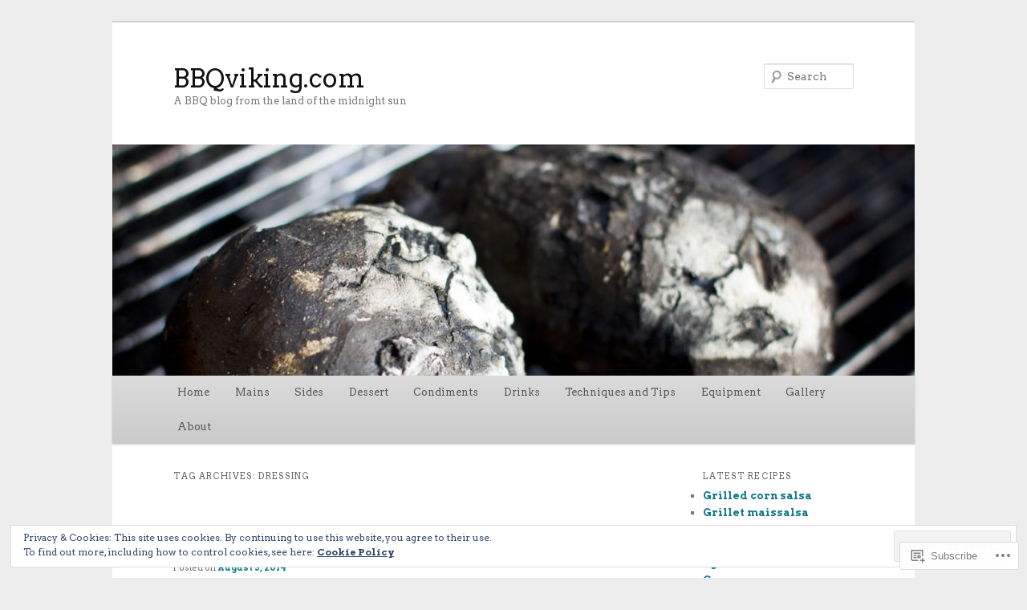

--- FILE ---
content_type: text/html; charset=UTF-8
request_url: https://bbqviking.com/tag/dressing/
body_size: 31143
content:
<!DOCTYPE html>
<!--[if IE 6]>
<html id="ie6" lang="en">
<![endif]-->
<!--[if IE 7]>
<html id="ie7" lang="en">
<![endif]-->
<!--[if IE 8]>
<html id="ie8" lang="en">
<![endif]-->
<!--[if !(IE 6) & !(IE 7) & !(IE 8)]><!-->
<html lang="en">
<!--<![endif]-->
<head>
<meta charset="UTF-8" />
<meta name="viewport" content="width=device-width" />
<title>
dressing | BBQviking.com	</title>
<link rel="profile" href="https://gmpg.org/xfn/11" />
<link rel="stylesheet" type="text/css" media="all" href="https://s0.wp.com/wp-content/themes/pub/twentyeleven/style.css?m=1741693348i&amp;ver=20190507" />
<link rel="pingback" href="https://bbqviking.com/xmlrpc.php">
<!--[if lt IE 9]>
<script src="https://s0.wp.com/wp-content/themes/pub/twentyeleven/js/html5.js?m=1394055389i&amp;ver=3.7.0" type="text/javascript"></script>
<![endif]-->
<script type="text/javascript">
  WebFontConfig = {"google":{"families":["Arvo:r:latin,latin-ext","Arvo:r,i,b,bi:latin,latin-ext"]},"api_url":"https:\/\/fonts-api.wp.com\/css"};
  (function() {
    var wf = document.createElement('script');
    wf.src = '/wp-content/plugins/custom-fonts/js/webfont.js';
    wf.type = 'text/javascript';
    wf.async = 'true';
    var s = document.getElementsByTagName('script')[0];
    s.parentNode.insertBefore(wf, s);
	})();
</script><style id="jetpack-custom-fonts-css">.wf-active #site-title{font-family:"Arvo",serif;font-style:normal;font-weight:400}.wf-active #site-title a{font-size:31.8px;font-weight:400;font-style:normal}@media print{.wf-active #site-title a{font-size:22.3pt;font-style:normal;font-weight:400}}.wf-active blockquote, .wf-active body{font-family:"Arvo",serif;font-size:88%}.wf-active body, .wf-active input, .wf-active textarea{font-size:13.2px;font-family:"Arvo",serif}.wf-active blockquote{font-family:"Arvo",serif}.wf-active blockquote cite{font-size:10.6px;font-family:"Arvo",serif}.wf-active #site-description{font-size:12.3px}.wf-active .entry-meta{font-size:10.6px}.wf-active .gallery-caption, .wf-active .wp-caption .wp-caption-text{font-family:"Arvo",serif;font-size:10.6px}.wf-active .wp-caption .wp-caption-text:before{font-size:12.3px}.wf-active #author-info{font-size:10.6px}.wf-active .entry-header .comments-link .leave-reply{font-family:"Arvo",serif;font-size:22.9px}.wf-active .entry-header .entry-format{font-size:8.8px}.wf-active blockquote.pull{font-size:18.5px}.wf-active .format-quote blockquote{font-size:15px}.wf-active article.intro .entry-content{font-size:14.1px}.wf-active .widget-area{font-size:10.6px}.wf-active .widget_twitter .timesince{font-size:9.7px}.wf-active .nocomments, .wf-active .nopassword{font-size:21.1px}.wf-active .comment-meta{font-size:10.6px}.wf-active #respond .comment-form-author .required, .wf-active #respond .comment-form-email .required{font-size:19.4px}.wf-active #respond .comment-notes, .wf-active #respond .logged-in-as{font-size:11.4px}.wf-active #respond input#submit{font-size:13.2px}.wf-active #cancel-comment-reply-link{font-size:8.8px}.wf-active #site-generator{font-size:10.6px}@media print{.wf-active body{font-size:8.8pt}}@media print{.wf-active #site-description{font-size:8.8pt}}@media print{.wf-active .entry-meta{font-size:8.8pt}}.wf-active h1, .wf-active h2, .wf-active h3, .wf-active h4, .wf-active h5, .wf-active h6{font-family:"Arvo",serif;font-size:106%;font-style:normal;font-weight:400}.wf-active .page-title{font-size:10.6px;font-weight:400;font-style:normal}.wf-active .entry-title{font-size:27.6px;font-weight:400;font-style:normal}.wf-active .comment-content h1, .wf-active .comment-content h2, .wf-active .entry-content h1, .wf-active .entry-content h2{font-weight:400;font-style:normal}.wf-active .comment-content h3, .wf-active .entry-content h3{font-size:10.6px;font-style:normal;font-weight:400}.wf-active #author-description h2{font-size:15.9px;font-weight:400;font-style:normal}.wf-active .singular .entry-title{font-size:38.2px;font-weight:400;font-style:normal}.wf-active .error404 .widgettitle{font-size:10.6px;font-style:normal;font-weight:400}.wf-active h1.showcase-heading{font-size:10.6px;font-weight:400;font-style:normal}.wf-active section.recent-posts .other-recent-posts .entry-title{font-size:18px;font-style:normal;font-weight:400}.wf-active .widget-title{font-size:10.6px;font-weight:400;font-style:normal}.wf-active .widget_twentyeleven_ephemera .widget-entry-title{font-size:15.9px;font-weight:400;font-style:normal}.wf-active #comments-title{font-size:10.6px;font-weight:400;font-style:normal}.wf-active #reply-title{font-size:25.4px;font-weight:400;font-style:normal}@media print{.wf-active .entry-title, .wf-active .singular .entry-title{font-size:22.3pt;font-style:normal;font-weight:400}}</style>
<meta name='robots' content='max-image-preview:large' />
<meta name="google-site-verification" content="4Yc5Yp8rwkffO32zJlIiqfP2Yys-HbJtaT0zu8EgXC0" />

<!-- Async WordPress.com Remote Login -->
<script id="wpcom_remote_login_js">
var wpcom_remote_login_extra_auth = '';
function wpcom_remote_login_remove_dom_node_id( element_id ) {
	var dom_node = document.getElementById( element_id );
	if ( dom_node ) { dom_node.parentNode.removeChild( dom_node ); }
}
function wpcom_remote_login_remove_dom_node_classes( class_name ) {
	var dom_nodes = document.querySelectorAll( '.' + class_name );
	for ( var i = 0; i < dom_nodes.length; i++ ) {
		dom_nodes[ i ].parentNode.removeChild( dom_nodes[ i ] );
	}
}
function wpcom_remote_login_final_cleanup() {
	wpcom_remote_login_remove_dom_node_classes( "wpcom_remote_login_msg" );
	wpcom_remote_login_remove_dom_node_id( "wpcom_remote_login_key" );
	wpcom_remote_login_remove_dom_node_id( "wpcom_remote_login_validate" );
	wpcom_remote_login_remove_dom_node_id( "wpcom_remote_login_js" );
	wpcom_remote_login_remove_dom_node_id( "wpcom_request_access_iframe" );
	wpcom_remote_login_remove_dom_node_id( "wpcom_request_access_styles" );
}

// Watch for messages back from the remote login
window.addEventListener( "message", function( e ) {
	if ( e.origin === "https://r-login.wordpress.com" ) {
		var data = {};
		try {
			data = JSON.parse( e.data );
		} catch( e ) {
			wpcom_remote_login_final_cleanup();
			return;
		}

		if ( data.msg === 'LOGIN' ) {
			// Clean up the login check iframe
			wpcom_remote_login_remove_dom_node_id( "wpcom_remote_login_key" );

			var id_regex = new RegExp( /^[0-9]+$/ );
			var token_regex = new RegExp( /^.*|.*|.*$/ );
			if (
				token_regex.test( data.token )
				&& id_regex.test( data.wpcomid )
			) {
				// We have everything we need to ask for a login
				var script = document.createElement( "script" );
				script.setAttribute( "id", "wpcom_remote_login_validate" );
				script.src = '/remote-login.php?wpcom_remote_login=validate'
					+ '&wpcomid=' + data.wpcomid
					+ '&token=' + encodeURIComponent( data.token )
					+ '&host=' + window.location.protocol
					+ '//' + window.location.hostname
					+ '&postid=800'
					+ '&is_singular=';
				document.body.appendChild( script );
			}

			return;
		}

		// Safari ITP, not logged in, so redirect
		if ( data.msg === 'LOGIN-REDIRECT' ) {
			window.location = 'https://wordpress.com/log-in?redirect_to=' + window.location.href;
			return;
		}

		// Safari ITP, storage access failed, remove the request
		if ( data.msg === 'LOGIN-REMOVE' ) {
			var css_zap = 'html { -webkit-transition: margin-top 1s; transition: margin-top 1s; } /* 9001 */ html { margin-top: 0 !important; } * html body { margin-top: 0 !important; } @media screen and ( max-width: 782px ) { html { margin-top: 0 !important; } * html body { margin-top: 0 !important; } }';
			var style_zap = document.createElement( 'style' );
			style_zap.type = 'text/css';
			style_zap.appendChild( document.createTextNode( css_zap ) );
			document.body.appendChild( style_zap );

			var e = document.getElementById( 'wpcom_request_access_iframe' );
			e.parentNode.removeChild( e );

			document.cookie = 'wordpress_com_login_access=denied; path=/; max-age=31536000';

			return;
		}

		// Safari ITP
		if ( data.msg === 'REQUEST_ACCESS' ) {
			console.log( 'request access: safari' );

			// Check ITP iframe enable/disable knob
			if ( wpcom_remote_login_extra_auth !== 'safari_itp_iframe' ) {
				return;
			}

			// If we are in a "private window" there is no ITP.
			var private_window = false;
			try {
				var opendb = window.openDatabase( null, null, null, null );
			} catch( e ) {
				private_window = true;
			}

			if ( private_window ) {
				console.log( 'private window' );
				return;
			}

			var iframe = document.createElement( 'iframe' );
			iframe.id = 'wpcom_request_access_iframe';
			iframe.setAttribute( 'scrolling', 'no' );
			iframe.setAttribute( 'sandbox', 'allow-storage-access-by-user-activation allow-scripts allow-same-origin allow-top-navigation-by-user-activation' );
			iframe.src = 'https://r-login.wordpress.com/remote-login.php?wpcom_remote_login=request_access&origin=' + encodeURIComponent( data.origin ) + '&wpcomid=' + encodeURIComponent( data.wpcomid );

			var css = 'html { -webkit-transition: margin-top 1s; transition: margin-top 1s; } /* 9001 */ html { margin-top: 46px !important; } * html body { margin-top: 46px !important; } @media screen and ( max-width: 660px ) { html { margin-top: 71px !important; } * html body { margin-top: 71px !important; } #wpcom_request_access_iframe { display: block; height: 71px !important; } } #wpcom_request_access_iframe { border: 0px; height: 46px; position: fixed; top: 0; left: 0; width: 100%; min-width: 100%; z-index: 99999; background: #23282d; } ';

			var style = document.createElement( 'style' );
			style.type = 'text/css';
			style.id = 'wpcom_request_access_styles';
			style.appendChild( document.createTextNode( css ) );
			document.body.appendChild( style );

			document.body.appendChild( iframe );
		}

		if ( data.msg === 'DONE' ) {
			wpcom_remote_login_final_cleanup();
		}
	}
}, false );

// Inject the remote login iframe after the page has had a chance to load
// more critical resources
window.addEventListener( "DOMContentLoaded", function( e ) {
	var iframe = document.createElement( "iframe" );
	iframe.style.display = "none";
	iframe.setAttribute( "scrolling", "no" );
	iframe.setAttribute( "id", "wpcom_remote_login_key" );
	iframe.src = "https://r-login.wordpress.com/remote-login.php"
		+ "?wpcom_remote_login=key"
		+ "&origin=aHR0cHM6Ly9iYnF2aWtpbmcuY29t"
		+ "&wpcomid=36728834"
		+ "&time=" + Math.floor( Date.now() / 1000 );
	document.body.appendChild( iframe );
}, false );
</script>
<link rel='dns-prefetch' href='//s0.wp.com' />
<link rel="alternate" type="application/rss+xml" title="BBQviking.com &raquo; Feed" href="https://bbqviking.com/feed/" />
<link rel="alternate" type="application/rss+xml" title="BBQviking.com &raquo; Comments Feed" href="https://bbqviking.com/comments/feed/" />
<link rel="alternate" type="application/rss+xml" title="BBQviking.com &raquo; dressing Tag Feed" href="https://bbqviking.com/tag/dressing/feed/" />
	<script type="text/javascript">
		/* <![CDATA[ */
		function addLoadEvent(func) {
			var oldonload = window.onload;
			if (typeof window.onload != 'function') {
				window.onload = func;
			} else {
				window.onload = function () {
					oldonload();
					func();
				}
			}
		}
		/* ]]> */
	</script>
	<link crossorigin='anonymous' rel='stylesheet' id='all-css-0-1' href='/wp-content/mu-plugins/widgets/eu-cookie-law/templates/style.css?m=1642463000i&cssminify=yes' type='text/css' media='all' />
<style id='wp-emoji-styles-inline-css'>

	img.wp-smiley, img.emoji {
		display: inline !important;
		border: none !important;
		box-shadow: none !important;
		height: 1em !important;
		width: 1em !important;
		margin: 0 0.07em !important;
		vertical-align: -0.1em !important;
		background: none !important;
		padding: 0 !important;
	}
/*# sourceURL=wp-emoji-styles-inline-css */
</style>
<link crossorigin='anonymous' rel='stylesheet' id='all-css-2-1' href='/wp-content/plugins/gutenberg-core/v22.2.0/build/styles/block-library/style.css?m=1764855221i&cssminify=yes' type='text/css' media='all' />
<style id='wp-block-library-inline-css'>
.has-text-align-justify {
	text-align:justify;
}
.has-text-align-justify{text-align:justify;}

/*# sourceURL=wp-block-library-inline-css */
</style><style id='global-styles-inline-css'>
:root{--wp--preset--aspect-ratio--square: 1;--wp--preset--aspect-ratio--4-3: 4/3;--wp--preset--aspect-ratio--3-4: 3/4;--wp--preset--aspect-ratio--3-2: 3/2;--wp--preset--aspect-ratio--2-3: 2/3;--wp--preset--aspect-ratio--16-9: 16/9;--wp--preset--aspect-ratio--9-16: 9/16;--wp--preset--color--black: #000;--wp--preset--color--cyan-bluish-gray: #abb8c3;--wp--preset--color--white: #fff;--wp--preset--color--pale-pink: #f78da7;--wp--preset--color--vivid-red: #cf2e2e;--wp--preset--color--luminous-vivid-orange: #ff6900;--wp--preset--color--luminous-vivid-amber: #fcb900;--wp--preset--color--light-green-cyan: #7bdcb5;--wp--preset--color--vivid-green-cyan: #00d084;--wp--preset--color--pale-cyan-blue: #8ed1fc;--wp--preset--color--vivid-cyan-blue: #0693e3;--wp--preset--color--vivid-purple: #9b51e0;--wp--preset--color--blue: #1982d1;--wp--preset--color--dark-gray: #373737;--wp--preset--color--medium-gray: #666;--wp--preset--color--light-gray: #e2e2e2;--wp--preset--gradient--vivid-cyan-blue-to-vivid-purple: linear-gradient(135deg,rgb(6,147,227) 0%,rgb(155,81,224) 100%);--wp--preset--gradient--light-green-cyan-to-vivid-green-cyan: linear-gradient(135deg,rgb(122,220,180) 0%,rgb(0,208,130) 100%);--wp--preset--gradient--luminous-vivid-amber-to-luminous-vivid-orange: linear-gradient(135deg,rgb(252,185,0) 0%,rgb(255,105,0) 100%);--wp--preset--gradient--luminous-vivid-orange-to-vivid-red: linear-gradient(135deg,rgb(255,105,0) 0%,rgb(207,46,46) 100%);--wp--preset--gradient--very-light-gray-to-cyan-bluish-gray: linear-gradient(135deg,rgb(238,238,238) 0%,rgb(169,184,195) 100%);--wp--preset--gradient--cool-to-warm-spectrum: linear-gradient(135deg,rgb(74,234,220) 0%,rgb(151,120,209) 20%,rgb(207,42,186) 40%,rgb(238,44,130) 60%,rgb(251,105,98) 80%,rgb(254,248,76) 100%);--wp--preset--gradient--blush-light-purple: linear-gradient(135deg,rgb(255,206,236) 0%,rgb(152,150,240) 100%);--wp--preset--gradient--blush-bordeaux: linear-gradient(135deg,rgb(254,205,165) 0%,rgb(254,45,45) 50%,rgb(107,0,62) 100%);--wp--preset--gradient--luminous-dusk: linear-gradient(135deg,rgb(255,203,112) 0%,rgb(199,81,192) 50%,rgb(65,88,208) 100%);--wp--preset--gradient--pale-ocean: linear-gradient(135deg,rgb(255,245,203) 0%,rgb(182,227,212) 50%,rgb(51,167,181) 100%);--wp--preset--gradient--electric-grass: linear-gradient(135deg,rgb(202,248,128) 0%,rgb(113,206,126) 100%);--wp--preset--gradient--midnight: linear-gradient(135deg,rgb(2,3,129) 0%,rgb(40,116,252) 100%);--wp--preset--font-size--small: 13px;--wp--preset--font-size--medium: 20px;--wp--preset--font-size--large: 36px;--wp--preset--font-size--x-large: 42px;--wp--preset--font-family--albert-sans: 'Albert Sans', sans-serif;--wp--preset--font-family--alegreya: Alegreya, serif;--wp--preset--font-family--arvo: Arvo, serif;--wp--preset--font-family--bodoni-moda: 'Bodoni Moda', serif;--wp--preset--font-family--bricolage-grotesque: 'Bricolage Grotesque', sans-serif;--wp--preset--font-family--cabin: Cabin, sans-serif;--wp--preset--font-family--chivo: Chivo, sans-serif;--wp--preset--font-family--commissioner: Commissioner, sans-serif;--wp--preset--font-family--cormorant: Cormorant, serif;--wp--preset--font-family--courier-prime: 'Courier Prime', monospace;--wp--preset--font-family--crimson-pro: 'Crimson Pro', serif;--wp--preset--font-family--dm-mono: 'DM Mono', monospace;--wp--preset--font-family--dm-sans: 'DM Sans', sans-serif;--wp--preset--font-family--dm-serif-display: 'DM Serif Display', serif;--wp--preset--font-family--domine: Domine, serif;--wp--preset--font-family--eb-garamond: 'EB Garamond', serif;--wp--preset--font-family--epilogue: Epilogue, sans-serif;--wp--preset--font-family--fahkwang: Fahkwang, sans-serif;--wp--preset--font-family--figtree: Figtree, sans-serif;--wp--preset--font-family--fira-sans: 'Fira Sans', sans-serif;--wp--preset--font-family--fjalla-one: 'Fjalla One', sans-serif;--wp--preset--font-family--fraunces: Fraunces, serif;--wp--preset--font-family--gabarito: Gabarito, system-ui;--wp--preset--font-family--ibm-plex-mono: 'IBM Plex Mono', monospace;--wp--preset--font-family--ibm-plex-sans: 'IBM Plex Sans', sans-serif;--wp--preset--font-family--ibarra-real-nova: 'Ibarra Real Nova', serif;--wp--preset--font-family--instrument-serif: 'Instrument Serif', serif;--wp--preset--font-family--inter: Inter, sans-serif;--wp--preset--font-family--josefin-sans: 'Josefin Sans', sans-serif;--wp--preset--font-family--jost: Jost, sans-serif;--wp--preset--font-family--libre-baskerville: 'Libre Baskerville', serif;--wp--preset--font-family--libre-franklin: 'Libre Franklin', sans-serif;--wp--preset--font-family--literata: Literata, serif;--wp--preset--font-family--lora: Lora, serif;--wp--preset--font-family--merriweather: Merriweather, serif;--wp--preset--font-family--montserrat: Montserrat, sans-serif;--wp--preset--font-family--newsreader: Newsreader, serif;--wp--preset--font-family--noto-sans-mono: 'Noto Sans Mono', sans-serif;--wp--preset--font-family--nunito: Nunito, sans-serif;--wp--preset--font-family--open-sans: 'Open Sans', sans-serif;--wp--preset--font-family--overpass: Overpass, sans-serif;--wp--preset--font-family--pt-serif: 'PT Serif', serif;--wp--preset--font-family--petrona: Petrona, serif;--wp--preset--font-family--piazzolla: Piazzolla, serif;--wp--preset--font-family--playfair-display: 'Playfair Display', serif;--wp--preset--font-family--plus-jakarta-sans: 'Plus Jakarta Sans', sans-serif;--wp--preset--font-family--poppins: Poppins, sans-serif;--wp--preset--font-family--raleway: Raleway, sans-serif;--wp--preset--font-family--roboto: Roboto, sans-serif;--wp--preset--font-family--roboto-slab: 'Roboto Slab', serif;--wp--preset--font-family--rubik: Rubik, sans-serif;--wp--preset--font-family--rufina: Rufina, serif;--wp--preset--font-family--sora: Sora, sans-serif;--wp--preset--font-family--source-sans-3: 'Source Sans 3', sans-serif;--wp--preset--font-family--source-serif-4: 'Source Serif 4', serif;--wp--preset--font-family--space-mono: 'Space Mono', monospace;--wp--preset--font-family--syne: Syne, sans-serif;--wp--preset--font-family--texturina: Texturina, serif;--wp--preset--font-family--urbanist: Urbanist, sans-serif;--wp--preset--font-family--work-sans: 'Work Sans', sans-serif;--wp--preset--spacing--20: 0.44rem;--wp--preset--spacing--30: 0.67rem;--wp--preset--spacing--40: 1rem;--wp--preset--spacing--50: 1.5rem;--wp--preset--spacing--60: 2.25rem;--wp--preset--spacing--70: 3.38rem;--wp--preset--spacing--80: 5.06rem;--wp--preset--shadow--natural: 6px 6px 9px rgba(0, 0, 0, 0.2);--wp--preset--shadow--deep: 12px 12px 50px rgba(0, 0, 0, 0.4);--wp--preset--shadow--sharp: 6px 6px 0px rgba(0, 0, 0, 0.2);--wp--preset--shadow--outlined: 6px 6px 0px -3px rgb(255, 255, 255), 6px 6px rgb(0, 0, 0);--wp--preset--shadow--crisp: 6px 6px 0px rgb(0, 0, 0);}:where(.is-layout-flex){gap: 0.5em;}:where(.is-layout-grid){gap: 0.5em;}body .is-layout-flex{display: flex;}.is-layout-flex{flex-wrap: wrap;align-items: center;}.is-layout-flex > :is(*, div){margin: 0;}body .is-layout-grid{display: grid;}.is-layout-grid > :is(*, div){margin: 0;}:where(.wp-block-columns.is-layout-flex){gap: 2em;}:where(.wp-block-columns.is-layout-grid){gap: 2em;}:where(.wp-block-post-template.is-layout-flex){gap: 1.25em;}:where(.wp-block-post-template.is-layout-grid){gap: 1.25em;}.has-black-color{color: var(--wp--preset--color--black) !important;}.has-cyan-bluish-gray-color{color: var(--wp--preset--color--cyan-bluish-gray) !important;}.has-white-color{color: var(--wp--preset--color--white) !important;}.has-pale-pink-color{color: var(--wp--preset--color--pale-pink) !important;}.has-vivid-red-color{color: var(--wp--preset--color--vivid-red) !important;}.has-luminous-vivid-orange-color{color: var(--wp--preset--color--luminous-vivid-orange) !important;}.has-luminous-vivid-amber-color{color: var(--wp--preset--color--luminous-vivid-amber) !important;}.has-light-green-cyan-color{color: var(--wp--preset--color--light-green-cyan) !important;}.has-vivid-green-cyan-color{color: var(--wp--preset--color--vivid-green-cyan) !important;}.has-pale-cyan-blue-color{color: var(--wp--preset--color--pale-cyan-blue) !important;}.has-vivid-cyan-blue-color{color: var(--wp--preset--color--vivid-cyan-blue) !important;}.has-vivid-purple-color{color: var(--wp--preset--color--vivid-purple) !important;}.has-black-background-color{background-color: var(--wp--preset--color--black) !important;}.has-cyan-bluish-gray-background-color{background-color: var(--wp--preset--color--cyan-bluish-gray) !important;}.has-white-background-color{background-color: var(--wp--preset--color--white) !important;}.has-pale-pink-background-color{background-color: var(--wp--preset--color--pale-pink) !important;}.has-vivid-red-background-color{background-color: var(--wp--preset--color--vivid-red) !important;}.has-luminous-vivid-orange-background-color{background-color: var(--wp--preset--color--luminous-vivid-orange) !important;}.has-luminous-vivid-amber-background-color{background-color: var(--wp--preset--color--luminous-vivid-amber) !important;}.has-light-green-cyan-background-color{background-color: var(--wp--preset--color--light-green-cyan) !important;}.has-vivid-green-cyan-background-color{background-color: var(--wp--preset--color--vivid-green-cyan) !important;}.has-pale-cyan-blue-background-color{background-color: var(--wp--preset--color--pale-cyan-blue) !important;}.has-vivid-cyan-blue-background-color{background-color: var(--wp--preset--color--vivid-cyan-blue) !important;}.has-vivid-purple-background-color{background-color: var(--wp--preset--color--vivid-purple) !important;}.has-black-border-color{border-color: var(--wp--preset--color--black) !important;}.has-cyan-bluish-gray-border-color{border-color: var(--wp--preset--color--cyan-bluish-gray) !important;}.has-white-border-color{border-color: var(--wp--preset--color--white) !important;}.has-pale-pink-border-color{border-color: var(--wp--preset--color--pale-pink) !important;}.has-vivid-red-border-color{border-color: var(--wp--preset--color--vivid-red) !important;}.has-luminous-vivid-orange-border-color{border-color: var(--wp--preset--color--luminous-vivid-orange) !important;}.has-luminous-vivid-amber-border-color{border-color: var(--wp--preset--color--luminous-vivid-amber) !important;}.has-light-green-cyan-border-color{border-color: var(--wp--preset--color--light-green-cyan) !important;}.has-vivid-green-cyan-border-color{border-color: var(--wp--preset--color--vivid-green-cyan) !important;}.has-pale-cyan-blue-border-color{border-color: var(--wp--preset--color--pale-cyan-blue) !important;}.has-vivid-cyan-blue-border-color{border-color: var(--wp--preset--color--vivid-cyan-blue) !important;}.has-vivid-purple-border-color{border-color: var(--wp--preset--color--vivid-purple) !important;}.has-vivid-cyan-blue-to-vivid-purple-gradient-background{background: var(--wp--preset--gradient--vivid-cyan-blue-to-vivid-purple) !important;}.has-light-green-cyan-to-vivid-green-cyan-gradient-background{background: var(--wp--preset--gradient--light-green-cyan-to-vivid-green-cyan) !important;}.has-luminous-vivid-amber-to-luminous-vivid-orange-gradient-background{background: var(--wp--preset--gradient--luminous-vivid-amber-to-luminous-vivid-orange) !important;}.has-luminous-vivid-orange-to-vivid-red-gradient-background{background: var(--wp--preset--gradient--luminous-vivid-orange-to-vivid-red) !important;}.has-very-light-gray-to-cyan-bluish-gray-gradient-background{background: var(--wp--preset--gradient--very-light-gray-to-cyan-bluish-gray) !important;}.has-cool-to-warm-spectrum-gradient-background{background: var(--wp--preset--gradient--cool-to-warm-spectrum) !important;}.has-blush-light-purple-gradient-background{background: var(--wp--preset--gradient--blush-light-purple) !important;}.has-blush-bordeaux-gradient-background{background: var(--wp--preset--gradient--blush-bordeaux) !important;}.has-luminous-dusk-gradient-background{background: var(--wp--preset--gradient--luminous-dusk) !important;}.has-pale-ocean-gradient-background{background: var(--wp--preset--gradient--pale-ocean) !important;}.has-electric-grass-gradient-background{background: var(--wp--preset--gradient--electric-grass) !important;}.has-midnight-gradient-background{background: var(--wp--preset--gradient--midnight) !important;}.has-small-font-size{font-size: var(--wp--preset--font-size--small) !important;}.has-medium-font-size{font-size: var(--wp--preset--font-size--medium) !important;}.has-large-font-size{font-size: var(--wp--preset--font-size--large) !important;}.has-x-large-font-size{font-size: var(--wp--preset--font-size--x-large) !important;}.has-albert-sans-font-family{font-family: var(--wp--preset--font-family--albert-sans) !important;}.has-alegreya-font-family{font-family: var(--wp--preset--font-family--alegreya) !important;}.has-arvo-font-family{font-family: var(--wp--preset--font-family--arvo) !important;}.has-bodoni-moda-font-family{font-family: var(--wp--preset--font-family--bodoni-moda) !important;}.has-bricolage-grotesque-font-family{font-family: var(--wp--preset--font-family--bricolage-grotesque) !important;}.has-cabin-font-family{font-family: var(--wp--preset--font-family--cabin) !important;}.has-chivo-font-family{font-family: var(--wp--preset--font-family--chivo) !important;}.has-commissioner-font-family{font-family: var(--wp--preset--font-family--commissioner) !important;}.has-cormorant-font-family{font-family: var(--wp--preset--font-family--cormorant) !important;}.has-courier-prime-font-family{font-family: var(--wp--preset--font-family--courier-prime) !important;}.has-crimson-pro-font-family{font-family: var(--wp--preset--font-family--crimson-pro) !important;}.has-dm-mono-font-family{font-family: var(--wp--preset--font-family--dm-mono) !important;}.has-dm-sans-font-family{font-family: var(--wp--preset--font-family--dm-sans) !important;}.has-dm-serif-display-font-family{font-family: var(--wp--preset--font-family--dm-serif-display) !important;}.has-domine-font-family{font-family: var(--wp--preset--font-family--domine) !important;}.has-eb-garamond-font-family{font-family: var(--wp--preset--font-family--eb-garamond) !important;}.has-epilogue-font-family{font-family: var(--wp--preset--font-family--epilogue) !important;}.has-fahkwang-font-family{font-family: var(--wp--preset--font-family--fahkwang) !important;}.has-figtree-font-family{font-family: var(--wp--preset--font-family--figtree) !important;}.has-fira-sans-font-family{font-family: var(--wp--preset--font-family--fira-sans) !important;}.has-fjalla-one-font-family{font-family: var(--wp--preset--font-family--fjalla-one) !important;}.has-fraunces-font-family{font-family: var(--wp--preset--font-family--fraunces) !important;}.has-gabarito-font-family{font-family: var(--wp--preset--font-family--gabarito) !important;}.has-ibm-plex-mono-font-family{font-family: var(--wp--preset--font-family--ibm-plex-mono) !important;}.has-ibm-plex-sans-font-family{font-family: var(--wp--preset--font-family--ibm-plex-sans) !important;}.has-ibarra-real-nova-font-family{font-family: var(--wp--preset--font-family--ibarra-real-nova) !important;}.has-instrument-serif-font-family{font-family: var(--wp--preset--font-family--instrument-serif) !important;}.has-inter-font-family{font-family: var(--wp--preset--font-family--inter) !important;}.has-josefin-sans-font-family{font-family: var(--wp--preset--font-family--josefin-sans) !important;}.has-jost-font-family{font-family: var(--wp--preset--font-family--jost) !important;}.has-libre-baskerville-font-family{font-family: var(--wp--preset--font-family--libre-baskerville) !important;}.has-libre-franklin-font-family{font-family: var(--wp--preset--font-family--libre-franklin) !important;}.has-literata-font-family{font-family: var(--wp--preset--font-family--literata) !important;}.has-lora-font-family{font-family: var(--wp--preset--font-family--lora) !important;}.has-merriweather-font-family{font-family: var(--wp--preset--font-family--merriweather) !important;}.has-montserrat-font-family{font-family: var(--wp--preset--font-family--montserrat) !important;}.has-newsreader-font-family{font-family: var(--wp--preset--font-family--newsreader) !important;}.has-noto-sans-mono-font-family{font-family: var(--wp--preset--font-family--noto-sans-mono) !important;}.has-nunito-font-family{font-family: var(--wp--preset--font-family--nunito) !important;}.has-open-sans-font-family{font-family: var(--wp--preset--font-family--open-sans) !important;}.has-overpass-font-family{font-family: var(--wp--preset--font-family--overpass) !important;}.has-pt-serif-font-family{font-family: var(--wp--preset--font-family--pt-serif) !important;}.has-petrona-font-family{font-family: var(--wp--preset--font-family--petrona) !important;}.has-piazzolla-font-family{font-family: var(--wp--preset--font-family--piazzolla) !important;}.has-playfair-display-font-family{font-family: var(--wp--preset--font-family--playfair-display) !important;}.has-plus-jakarta-sans-font-family{font-family: var(--wp--preset--font-family--plus-jakarta-sans) !important;}.has-poppins-font-family{font-family: var(--wp--preset--font-family--poppins) !important;}.has-raleway-font-family{font-family: var(--wp--preset--font-family--raleway) !important;}.has-roboto-font-family{font-family: var(--wp--preset--font-family--roboto) !important;}.has-roboto-slab-font-family{font-family: var(--wp--preset--font-family--roboto-slab) !important;}.has-rubik-font-family{font-family: var(--wp--preset--font-family--rubik) !important;}.has-rufina-font-family{font-family: var(--wp--preset--font-family--rufina) !important;}.has-sora-font-family{font-family: var(--wp--preset--font-family--sora) !important;}.has-source-sans-3-font-family{font-family: var(--wp--preset--font-family--source-sans-3) !important;}.has-source-serif-4-font-family{font-family: var(--wp--preset--font-family--source-serif-4) !important;}.has-space-mono-font-family{font-family: var(--wp--preset--font-family--space-mono) !important;}.has-syne-font-family{font-family: var(--wp--preset--font-family--syne) !important;}.has-texturina-font-family{font-family: var(--wp--preset--font-family--texturina) !important;}.has-urbanist-font-family{font-family: var(--wp--preset--font-family--urbanist) !important;}.has-work-sans-font-family{font-family: var(--wp--preset--font-family--work-sans) !important;}
/*# sourceURL=global-styles-inline-css */
</style>

<style id='classic-theme-styles-inline-css'>
/*! This file is auto-generated */
.wp-block-button__link{color:#fff;background-color:#32373c;border-radius:9999px;box-shadow:none;text-decoration:none;padding:calc(.667em + 2px) calc(1.333em + 2px);font-size:1.125em}.wp-block-file__button{background:#32373c;color:#fff;text-decoration:none}
/*# sourceURL=/wp-includes/css/classic-themes.min.css */
</style>
<link crossorigin='anonymous' rel='stylesheet' id='all-css-4-1' href='/_static/??-eJyNj9EKwjAMRX/INHQOnQ/it6xd0GrTlaXd2N/bbaCCIL7k4XLOTYJTBNuHRCFh9PnqgqDtje/tQ7BSulEaxHH0BAONqsbOSXoRIGn2pKzIDj+KOMO7a6CSc2zTQjB1riVPXLBf2hSLA8bEgUSgTHaZId2KKF/eFmPMBtNUgrksGCngduPf+PoLrJsX58JnfWh0s6+q0/H+BN0gbeY=&cssminify=yes' type='text/css' media='all' />
<style id='jetpack_facebook_likebox-inline-css'>
.widget_facebook_likebox {
	overflow: hidden;
}

/*# sourceURL=/wp-content/mu-plugins/jetpack-plugin/sun/modules/widgets/facebook-likebox/style.css */
</style>
<link crossorigin='anonymous' rel='stylesheet' id='all-css-6-1' href='/_static/??-eJzTLy/QTc7PK0nNK9HPLdUtyClNz8wr1i9KTcrJTwcy0/WTi5G5ekCujj52Temp+bo5+cmJJZn5eSgc3bScxMwikFb7XFtDE1NLExMLc0OTLACohS2q&cssminify=yes' type='text/css' media='all' />
<style id='jetpack-global-styles-frontend-style-inline-css'>
:root { --font-headings: unset; --font-base: unset; --font-headings-default: -apple-system,BlinkMacSystemFont,"Segoe UI",Roboto,Oxygen-Sans,Ubuntu,Cantarell,"Helvetica Neue",sans-serif; --font-base-default: -apple-system,BlinkMacSystemFont,"Segoe UI",Roboto,Oxygen-Sans,Ubuntu,Cantarell,"Helvetica Neue",sans-serif;}
/*# sourceURL=jetpack-global-styles-frontend-style-inline-css */
</style>
<link crossorigin='anonymous' rel='stylesheet' id='all-css-8-1' href='/wp-content/themes/h4/global.css?m=1420737423i&cssminify=yes' type='text/css' media='all' />
<script type="text/javascript" id="wpcom-actionbar-placeholder-js-extra">
/* <![CDATA[ */
var actionbardata = {"siteID":"36728834","postID":"0","siteURL":"https://bbqviking.com","xhrURL":"https://bbqviking.com/wp-admin/admin-ajax.php","nonce":"49b2c6b157","isLoggedIn":"","statusMessage":"","subsEmailDefault":"instantly","proxyScriptUrl":"https://s0.wp.com/wp-content/js/wpcom-proxy-request.js?m=1513050504i&amp;ver=20211021","i18n":{"followedText":"New posts from this site will now appear in your \u003Ca href=\"https://wordpress.com/reader\"\u003EReader\u003C/a\u003E","foldBar":"Collapse this bar","unfoldBar":"Expand this bar","shortLinkCopied":"Shortlink copied to clipboard."}};
//# sourceURL=wpcom-actionbar-placeholder-js-extra
/* ]]> */
</script>
<script type="text/javascript" id="jetpack-mu-wpcom-settings-js-before">
/* <![CDATA[ */
var JETPACK_MU_WPCOM_SETTINGS = {"assetsUrl":"https://s0.wp.com/wp-content/mu-plugins/jetpack-mu-wpcom-plugin/sun/jetpack_vendor/automattic/jetpack-mu-wpcom/src/build/"};
//# sourceURL=jetpack-mu-wpcom-settings-js-before
/* ]]> */
</script>
<script crossorigin='anonymous' type='text/javascript'  src='/_static/??/wp-content/js/rlt-proxy.js,/wp-content/blog-plugins/wordads-classes/js/cmp/v2/cmp-non-gdpr.js?m=1720530689j'></script>
<script type="text/javascript" id="rlt-proxy-js-after">
/* <![CDATA[ */
	rltInitialize( {"token":null,"iframeOrigins":["https:\/\/widgets.wp.com"]} );
//# sourceURL=rlt-proxy-js-after
/* ]]> */
</script>
<link rel="EditURI" type="application/rsd+xml" title="RSD" href="https://bbqviking.wordpress.com/xmlrpc.php?rsd" />
<meta name="generator" content="WordPress.com" />

<!-- Jetpack Open Graph Tags -->
<meta property="og:type" content="website" />
<meta property="og:title" content="dressing &#8211; BBQviking.com" />
<meta property="og:url" content="https://bbqviking.com/tag/dressing/" />
<meta property="og:site_name" content="BBQviking.com" />
<meta property="og:image" content="https://secure.gravatar.com/blavatar/4158f7c2221a6eb68f29c519bd38839db1e9d9566f64a20c0f2207139f9db469?s=200&#038;ts=1768075368" />
<meta property="og:image:width" content="200" />
<meta property="og:image:height" content="200" />
<meta property="og:image:alt" content="" />
<meta property="og:locale" content="en_US" />
<meta name="twitter:creator" content="@bbqviking" />

<!-- End Jetpack Open Graph Tags -->
<link rel="shortcut icon" type="image/x-icon" href="https://secure.gravatar.com/blavatar/4158f7c2221a6eb68f29c519bd38839db1e9d9566f64a20c0f2207139f9db469?s=32" sizes="16x16" />
<link rel="icon" type="image/x-icon" href="https://secure.gravatar.com/blavatar/4158f7c2221a6eb68f29c519bd38839db1e9d9566f64a20c0f2207139f9db469?s=32" sizes="16x16" />
<link rel="apple-touch-icon" href="https://secure.gravatar.com/blavatar/4158f7c2221a6eb68f29c519bd38839db1e9d9566f64a20c0f2207139f9db469?s=114" />
<link rel='openid.server' href='https://bbqviking.com/?openidserver=1' />
<link rel='openid.delegate' href='https://bbqviking.com/' />
<link rel="search" type="application/opensearchdescription+xml" href="https://bbqviking.com/osd.xml" title="BBQviking.com" />
<link rel="search" type="application/opensearchdescription+xml" href="https://s1.wp.com/opensearch.xml" title="WordPress.com" />
<meta name="theme-color" content="#ededed" />
<meta name="description" content="Posts about dressing written by bbqviking" />
<style type="text/css" id="custom-background-css">
body.custom-background { background-color: #ededed; }
</style>
			<script type="text/javascript">

			window.doNotSellCallback = function() {

				var linkElements = [
					'a[href="https://wordpress.com/?ref=footer_blog"]',
					'a[href="https://wordpress.com/?ref=footer_website"]',
					'a[href="https://wordpress.com/?ref=vertical_footer"]',
					'a[href^="https://wordpress.com/?ref=footer_segment_"]',
				].join(',');

				var dnsLink = document.createElement( 'a' );
				dnsLink.href = 'https://wordpress.com/advertising-program-optout/';
				dnsLink.classList.add( 'do-not-sell-link' );
				dnsLink.rel = 'nofollow';
				dnsLink.style.marginLeft = '0.5em';
				dnsLink.textContent = 'Do Not Sell or Share My Personal Information';

				var creditLinks = document.querySelectorAll( linkElements );

				if ( 0 === creditLinks.length ) {
					return false;
				}

				Array.prototype.forEach.call( creditLinks, function( el ) {
					el.insertAdjacentElement( 'afterend', dnsLink );
				});

				return true;
			};

		</script>
		<style type="text/css" id="custom-colors-css">#access {
	background-image: -webkit-linear-gradient( rgba(0,0,0,0), rgba(0,0,0,0.08) );
	background-image: -moz-linear-gradient( rgba(0,0,0,0), rgba(0,0,0,0.08) );
	background-image: linear-gradient( rgba(0,0,0,0), rgba(0,0,0,0.08) );
	box-shadow: rgba(0, 0, 0, 0.2) 0px 1px 2px;
}
#branding .only-search #s { border-color: #000;}
#branding .only-search #s { border-color: rgba( 0, 0, 0, 0.2 );}
#site-generator { border-color: #000;}
#site-generator { border-color: rgba( 0, 0, 0, 0.1 );}
#branding .only-search #s { background-color: #fff;}
#branding .only-search #s { background-color: rgba( 255, 255, 255, 0.4 );}
#branding .only-search #s:focus { background-color: #fff;}
#branding .only-search #s:focus { background-color: rgba( 255, 255, 255, 0.9 );}
#access a { color: #595959;}
#access li:hover > a, #access a:focus { color: #373737;}
#branding .only-search #s { color: #373737;}
body { background-color: #ededed;}
#site-generator { background-color: #ededed;}
#site-generator { background-color: rgba( 237, 237, 237, 0.1 );}
#branding { border-color: #D3D3D3;}
#access { background-color: #DBDBDB;}
#access li:hover > a, #access a:focus { background: #E3E2EC;}
.entry-title, .entry-title a, .singular .entry-title { color: #0F7093;}
.entry-title a:hover, .entry-title a:focus { color: #0A4D65;}
a, #site-title a:focus, #site-title a:hover, #site-title a:active, .entry-title a:active, .widget_twentyeleven_ephemera .comments-link a:hover, section.recent-posts .other-recent-posts a[rel="bookmark"]:hover, section.recent-posts .other-recent-posts .comments-link a:hover, .format-image footer.entry-meta a:hover, #site-generator a:hover { color: #12798B;}
section.recent-posts .other-recent-posts .comments-link a:hover { border-color: #35C2DB;}
article.feature-image.small .entry-summary p a:hover, .entry-header .comments-link a:hover, .entry-header .comments-link a:focus, .entry-header .comments-link a:active, .feature-slider a.active { background-color: #35C2DB;}
</style>
<script type="text/javascript">
	window.google_analytics_uacct = "UA-52447-2";
</script>

<script type="text/javascript">
	var _gaq = _gaq || [];
	_gaq.push(['_setAccount', 'UA-52447-2']);
	_gaq.push(['_gat._anonymizeIp']);
	_gaq.push(['_setDomainName', 'none']);
	_gaq.push(['_setAllowLinker', true]);
	_gaq.push(['_initData']);
	_gaq.push(['_trackPageview']);

	(function() {
		var ga = document.createElement('script'); ga.type = 'text/javascript'; ga.async = true;
		ga.src = ('https:' == document.location.protocol ? 'https://ssl' : 'http://www') + '.google-analytics.com/ga.js';
		(document.getElementsByTagName('head')[0] || document.getElementsByTagName('body')[0]).appendChild(ga);
	})();
</script>
<link crossorigin='anonymous' rel='stylesheet' id='all-css-0-3' href='/_static/??-eJyVjssKwkAMRX/INowP1IX4KdKmg6SdScJkQn+/FR/gTpfncjhcmLVB4Rq5QvZGk9+JDcZYtcPpxWDOcCNG6JPgZGAzaSwtmm3g50CWwVM0wK6IW0wf5z382XseckrDir1hIa0kq/tFbSZ+hK/5Eo6H3fkU9mE7Lr2lXSA=&cssminify=yes' type='text/css' media='all' />
</head>

<body class="archive tag tag-dressing tag-255012 custom-background wp-embed-responsive wp-theme-pubtwentyeleven customizer-styles-applied single-author two-column right-sidebar jetpack-reblog-enabled">
<div class="skip-link"><a class="assistive-text" href="#content">Skip to primary content</a></div><div class="skip-link"><a class="assistive-text" href="#secondary">Skip to secondary content</a></div><div id="page" class="hfeed">
	<header id="branding">
			<hgroup>
				<h1 id="site-title"><span><a href="https://bbqviking.com/" rel="home">BBQviking.com</a></span></h1>
				<h2 id="site-description">A BBQ blog from the land of the midnight sun</h2>
			</hgroup>

						<a href="https://bbqviking.com/">
									<img src="https://bbqviking.com/wp-content/uploads/2012/06/cropped-img_7029.jpg" width="1000" height="288" alt="BBQviking.com" />
								</a>
			
									<form method="get" id="searchform" action="https://bbqviking.com/">
		<label for="s" class="assistive-text">Search</label>
		<input type="text" class="field" name="s" id="s" placeholder="Search" />
		<input type="submit" class="submit" name="submit" id="searchsubmit" value="Search" />
	</form>
			
			<nav id="access">
				<h3 class="assistive-text">Main menu</h3>
				<div class="menu-top-menu-container"><ul id="menu-top-menu" class="menu"><li id="menu-item-42" class="menu-item menu-item-type-custom menu-item-object-custom menu-item-home menu-item-42"><a href="http://bbqviking.com">Home</a></li>
<li id="menu-item-46" class="menu-item menu-item-type-taxonomy menu-item-object-category menu-item-has-children menu-item-46"><a href="https://bbqviking.com/category/mains/">Mains</a>
<ul class="sub-menu">
	<li id="menu-item-747" class="menu-item menu-item-type-taxonomy menu-item-object-category menu-item-747"><a href="https://bbqviking.com/category/mains/lamb/">Lamb</a></li>
	<li id="menu-item-43" class="menu-item menu-item-type-taxonomy menu-item-object-category menu-item-43"><a href="https://bbqviking.com/category/beef/">Beef</a></li>
	<li id="menu-item-38" class="menu-item menu-item-type-taxonomy menu-item-object-category menu-item-38"><a href="https://bbqviking.com/category/pork/">Pork</a></li>
	<li id="menu-item-45" class="menu-item menu-item-type-taxonomy menu-item-object-category menu-item-45"><a href="https://bbqviking.com/category/fish/">Fish</a></li>
	<li id="menu-item-48" class="menu-item menu-item-type-taxonomy menu-item-object-category menu-item-48"><a href="https://bbqviking.com/category/poultry/">Poultry</a></li>
</ul>
</li>
<li id="menu-item-39" class="menu-item menu-item-type-taxonomy menu-item-object-category menu-item-39"><a href="https://bbqviking.com/category/sides/">Sides</a></li>
<li id="menu-item-506" class="menu-item menu-item-type-taxonomy menu-item-object-category menu-item-506"><a href="https://bbqviking.com/category/dessert/">Dessert</a></li>
<li id="menu-item-88" class="menu-item menu-item-type-taxonomy menu-item-object-category menu-item-has-children menu-item-88"><a href="https://bbqviking.com/category/condiments/">Condiments</a>
<ul class="sub-menu">
	<li id="menu-item-748" class="menu-item menu-item-type-taxonomy menu-item-object-category menu-item-748"><a href="https://bbqviking.com/category/condiments/pickles/">Pickles</a></li>
	<li id="menu-item-425" class="menu-item menu-item-type-taxonomy menu-item-object-category menu-item-425"><a href="https://bbqviking.com/category/condiments/dry-rubs/">Dry Rubs</a></li>
	<li id="menu-item-129" class="menu-item menu-item-type-taxonomy menu-item-object-category menu-item-129"><a href="https://bbqviking.com/category/condiments/sauces/">Sauces</a></li>
</ul>
</li>
<li id="menu-item-37" class="menu-item menu-item-type-taxonomy menu-item-object-category menu-item-37"><a href="https://bbqviking.com/category/drinks/">Drinks</a></li>
<li id="menu-item-40" class="menu-item menu-item-type-taxonomy menu-item-object-category menu-item-40"><a href="https://bbqviking.com/category/techniques-and-tips/">Techniques and Tips</a></li>
<li id="menu-item-44" class="menu-item menu-item-type-taxonomy menu-item-object-category menu-item-44"><a href="https://bbqviking.com/category/equipment/">Equipment</a></li>
<li id="menu-item-87" class="menu-item menu-item-type-taxonomy menu-item-object-category menu-item-87"><a href="https://bbqviking.com/category/gallery/">Gallery</a></li>
<li id="menu-item-36" class="menu-item menu-item-type-custom menu-item-object-custom menu-item-36"><a href="https://bbqviking.com/about">About</a></li>
</ul></div>			</nav><!-- #access -->
	</header><!-- #branding -->


	<div id="main">

		<section id="primary">
			<div id="content" role="main">

			
				<header class="page-header">
					<h1 class="page-title">Tag Archives: <span>dressing</span></h1>

									</header>

				
				
					
	<article id="post-800" class="post-800 post type-post status-publish format-standard hentry category-sides tag-best-way-to-grill-corn tag-cilantro tag-corn tag-corn-husks tag-corn-on-the-cob tag-corn-salad tag-corn-salsa tag-dressing tag-easy tag-fresh-corn tag-grilled-corn-salad tag-grilled-corn-salsa tag-homemade-mustard tag-honey tag-seasonal tag-vegetarian tag-vinegar">
		<header class="entry-header">
						<h1 class="entry-title"><a href="https://bbqviking.com/2014/08/03/grilled-corn-salsa/" rel="bookmark">Grilled corn salsa</a></h1>
			
						<div class="entry-meta">
				<span class="sep">Posted on </span><a href="https://bbqviking.com/2014/08/03/grilled-corn-salsa/" title="21:43" rel="bookmark"><time class="entry-date" datetime="2014-08-03T21:43:51+02:00">August 3, 2014</time></a><span class="by-author"> <span class="sep"> by </span> <span class="author vcard"><a class="url fn n" href="https://bbqviking.com/author/bbqviking/" title="View all posts by bbqviking" rel="author">bbqviking</a></span></span>			</div><!-- .entry-meta -->
			
						<div class="comments-link">
				<a href="https://bbqviking.com/2014/08/03/grilled-corn-salsa/#respond"><span class="leave-reply">Reply</span></a>			</div>
					</header><!-- .entry-header -->

				<div class="entry-content">
			<p>Grilled sides are of course,<a href="https://bbqviking.com/wp-content/uploads/2014/08/dsc_3292.jpg"><img data-attachment-id="802" data-permalink="https://bbqviking.com/2014/08/03/grilled-corn-salsa/dsc_3292/" data-orig-file="https://bbqviking.com/wp-content/uploads/2014/08/dsc_3292.jpg" data-orig-size="1280,990" data-comments-opened="1" data-image-meta="{&quot;aperture&quot;:&quot;4.5&quot;,&quot;credit&quot;:&quot;&quot;,&quot;camera&quot;:&quot;NIKON D610&quot;,&quot;caption&quot;:&quot;&quot;,&quot;created_timestamp&quot;:&quot;1407000115&quot;,&quot;copyright&quot;:&quot;&quot;,&quot;focal_length&quot;:&quot;35&quot;,&quot;iso&quot;:&quot;400&quot;,&quot;shutter_speed&quot;:&quot;0.005&quot;,&quot;title&quot;:&quot;&quot;,&quot;orientation&quot;:&quot;0&quot;}" data-image-title="Grilled corn salsa ready to go" data-image-description="" data-image-caption="" data-medium-file="https://bbqviking.com/wp-content/uploads/2014/08/dsc_3292.jpg?w=300" data-large-file="https://bbqviking.com/wp-content/uploads/2014/08/dsc_3292.jpg?w=584" class="size-medium wp-image-802 alignleft" src="https://bbqviking.com/wp-content/uploads/2014/08/dsc_3292.jpg?w=300&#038;h=232" alt="Grilled corn salsa ready to go" width="300" height="232" srcset="https://bbqviking.com/wp-content/uploads/2014/08/dsc_3292.jpg?w=300 300w, https://bbqviking.com/wp-content/uploads/2014/08/dsc_3292.jpg?w=600 600w, https://bbqviking.com/wp-content/uploads/2014/08/dsc_3292.jpg?w=150 150w" sizes="(max-width: 300px) 100vw, 300px" /></a> you guessed it, better than un-grilled sides. And it&#8217;s corn season here in Norway now. It lasts only for a very short time here, about a month, which of course means: eat as much corn as you can, now! This grilled corn salsa is perfect with steak, burgers, <a title="BBQ 101 – Baby Back Ribs" href="https://bbqviking.com/2014/03/29/bbq-101-baby-back-ribs/">ribs</a>,  <a title="Whole, smokegrilled trout" href="https://bbqviking.com/2012/06/02/whole-smokegrilled-trout/">fish</a>, venison &#8211; it goes well with all grilled proteins really. It takes a little time to make, but I promise you, it will be worth it.</p>
<p><strong>Time:</strong> 60 minutes<br />
<strong>Skill Level:</strong> Easy</p>
<p>&nbsp;</p>
<p><strong>What you will need:</strong></p>
<ul>
<li>5 pieces of corn, on the cob, with the husks</li>
<li>20 cherry tomatoes</li>
<li>1 red onion</li>
<li>1 cup of coarsely chopped cilantro</li>
<li>2 tbsp <a title="Make your own craft beer mustard" href="https://bbqviking.com/2014/03/12/make-your-own-craft-beer-mustard/">homemade mustard </a>(or you can buy one)</li>
<li>2 tbsp olive oil</li>
<li>5 tbsp apple cider vinegar</li>
<li>Juice from 1 lime</li>
<li>1 tbsp honey</li>
<li>Salt &amp; Pepper</li>
<li>2 tbsp butter</li>
</ul>
<p><strong><a href="https://bbqviking.com/wp-content/uploads/2014/08/dsc_3284.jpg"><img data-attachment-id="803" data-permalink="https://bbqviking.com/2014/08/03/grilled-corn-salsa/dsc_3284/" data-orig-file="https://bbqviking.com/wp-content/uploads/2014/08/dsc_3284.jpg" data-orig-size="1280,854" data-comments-opened="1" data-image-meta="{&quot;aperture&quot;:&quot;4.5&quot;,&quot;credit&quot;:&quot;&quot;,&quot;camera&quot;:&quot;NIKON D610&quot;,&quot;caption&quot;:&quot;&quot;,&quot;created_timestamp&quot;:&quot;1406995750&quot;,&quot;copyright&quot;:&quot;&quot;,&quot;focal_length&quot;:&quot;85&quot;,&quot;iso&quot;:&quot;400&quot;,&quot;shutter_speed&quot;:&quot;0.001&quot;,&quot;title&quot;:&quot;&quot;,&quot;orientation&quot;:&quot;0&quot;}" data-image-title="The only way to grill corn" data-image-description="" data-image-caption="" data-medium-file="https://bbqviking.com/wp-content/uploads/2014/08/dsc_3284.jpg?w=300" data-large-file="https://bbqviking.com/wp-content/uploads/2014/08/dsc_3284.jpg?w=584" class="alignleft size-medium wp-image-803" src="https://bbqviking.com/wp-content/uploads/2014/08/dsc_3284.jpg?w=300&#038;h=200" alt="The only way to grill corn" width="300" height="200" srcset="https://bbqviking.com/wp-content/uploads/2014/08/dsc_3284.jpg?w=300 300w, https://bbqviking.com/wp-content/uploads/2014/08/dsc_3284.jpg?w=600 600w, https://bbqviking.com/wp-content/uploads/2014/08/dsc_3284.jpg?w=150 150w" sizes="(max-width: 300px) 100vw, 300px" /></a>How to do it:</strong></p>
<p>Fire up your grill according to the <a title="Techniques : Grill setups for direct, indirect and rotisserie grilling" href="https://bbqviking.com/2012/06/07/techniques-grill-setups-for-direct-indirect-and-rotisserie-grilling/">50/50 setup</a>. Place the corn cobs, husks on, directly over the fire. Turn them about every 4-5 minutes. While they&#8217;re grilling, get a large bowl, and pour in olive oil, mustard, vinegar, lime juice and honey. Whisk it well together to a dressing, and season well with salt &amp; pepper. Coarsely chop cherry tomatoes and red onion, and mix that with the dressing.</p>
<p>Now you can focus on the corn. Once the husks are nicely charred on all sides, take the <a href="https://bbqviking.com/wp-content/uploads/2014/08/dsc_3289.jpg"><img data-attachment-id="804" data-permalink="https://bbqviking.com/2014/08/03/grilled-corn-salsa/dsc_3289/" data-orig-file="https://bbqviking.com/wp-content/uploads/2014/08/dsc_3289.jpg" data-orig-size="1280,854" data-comments-opened="1" data-image-meta="{&quot;aperture&quot;:&quot;8&quot;,&quot;credit&quot;:&quot;&quot;,&quot;camera&quot;:&quot;NIKON D610&quot;,&quot;caption&quot;:&quot;&quot;,&quot;created_timestamp&quot;:&quot;1406997560&quot;,&quot;copyright&quot;:&quot;&quot;,&quot;focal_length&quot;:&quot;65&quot;,&quot;iso&quot;:&quot;400&quot;,&quot;shutter_speed&quot;:&quot;0.002&quot;,&quot;title&quot;:&quot;&quot;,&quot;orientation&quot;:&quot;0&quot;}" data-image-title="Peel back the husks and sear it!" data-image-description="" data-image-caption="" data-medium-file="https://bbqviking.com/wp-content/uploads/2014/08/dsc_3289.jpg?w=300" data-large-file="https://bbqviking.com/wp-content/uploads/2014/08/dsc_3289.jpg?w=584" class="size-medium wp-image-804 alignright" src="https://bbqviking.com/wp-content/uploads/2014/08/dsc_3289.jpg?w=300&#038;h=200" alt="Peel back the husks and sear it!" width="300" height="200" srcset="https://bbqviking.com/wp-content/uploads/2014/08/dsc_3289.jpg?w=300 300w, https://bbqviking.com/wp-content/uploads/2014/08/dsc_3289.jpg?w=600 600w, https://bbqviking.com/wp-content/uploads/2014/08/dsc_3289.jpg?w=150 150w" sizes="(max-width: 300px) 100vw, 300px" /></a>corn off the grill, and remove the husks. You might need to let it cool a bit depending on your &#8220;chef hands&#8221; level.. Once the husks are removed, brush lightly with vegetable oil, and lightly sear (not char) the corn directly over the coals. This should be very quick, so keep turning them all the time, or you will end up having burnt corn.</p>
<p>The corn is now almost ready! Time to get it off the cob. I like to do this in some kind of deep dish, but if you want corn all over your kitchen, you can do it on a cutting board. Set the cobs upright and use a knife to remove the corn from the cob. Once it&#8217;s all removed, mix it with 1-2 tbsp of Maldon salt, and the 2 tbsp butter. Grind some pepper over it too. Then, put it in the large bowl with the rest of the stuff, add the chopped cilantro, and mix it up. I like to serve this salsa lukewarm like it should be now, but it also keeps well in the fridge. Enjoy!</p>
<p><a href="https://bbqviking.com/wp-content/uploads/2014/08/dsc_3298.jpg"><img data-attachment-id="805" data-permalink="https://bbqviking.com/2014/08/03/grilled-corn-salsa/dsc_3298/" data-orig-file="https://bbqviking.com/wp-content/uploads/2014/08/dsc_3298.jpg" data-orig-size="1280,1003" data-comments-opened="1" data-image-meta="{&quot;aperture&quot;:&quot;4.5&quot;,&quot;credit&quot;:&quot;&quot;,&quot;camera&quot;:&quot;NIKON D610&quot;,&quot;caption&quot;:&quot;&quot;,&quot;created_timestamp&quot;:&quot;1407000414&quot;,&quot;copyright&quot;:&quot;&quot;,&quot;focal_length&quot;:&quot;38&quot;,&quot;iso&quot;:&quot;400&quot;,&quot;shutter_speed&quot;:&quot;0.0125&quot;,&quot;title&quot;:&quot;&quot;,&quot;orientation&quot;:&quot;0&quot;}" data-image-title="Baby back ribs, green apple slaw and grilled corn salsa. Nuff said. EAT!" data-image-description="" data-image-caption="" data-medium-file="https://bbqviking.com/wp-content/uploads/2014/08/dsc_3298.jpg?w=300" data-large-file="https://bbqviking.com/wp-content/uploads/2014/08/dsc_3298.jpg?w=584" loading="lazy" class="alignleft size-medium wp-image-805" src="https://bbqviking.com/wp-content/uploads/2014/08/dsc_3298.jpg?w=300&#038;h=235" alt="Baby back ribs, green apple slaw and grilled corn salsa. Nuff said. EAT!" width="300" height="235" srcset="https://bbqviking.com/wp-content/uploads/2014/08/dsc_3298.jpg?w=300 300w, https://bbqviking.com/wp-content/uploads/2014/08/dsc_3298.jpg?w=600 600w, https://bbqviking.com/wp-content/uploads/2014/08/dsc_3298.jpg?w=150 150w" sizes="(max-width: 300px) 100vw, 300px" /></a></p>
					</div><!-- .entry-content -->
		
		<footer class="entry-meta">
			
									<span class="cat-links">
					<span class="entry-utility-prep entry-utility-prep-cat-links">Posted in</span> <a href="https://bbqviking.com/category/sides/" rel="category tag">Sides</a>			</span>
							
									<span class="sep"> | </span>
								<span class="tag-links">
					<span class="entry-utility-prep entry-utility-prep-tag-links">Tagged</span> <a href="https://bbqviking.com/tag/best-way-to-grill-corn/" rel="tag">best way to grill corn</a>, <a href="https://bbqviking.com/tag/cilantro/" rel="tag">cilantro</a>, <a href="https://bbqviking.com/tag/corn/" rel="tag">corn</a>, <a href="https://bbqviking.com/tag/corn-husks/" rel="tag">corn husks</a>, <a href="https://bbqviking.com/tag/corn-on-the-cob/" rel="tag">corn on the cob</a>, <a href="https://bbqviking.com/tag/corn-salad/" rel="tag">corn salad</a>, <a href="https://bbqviking.com/tag/corn-salsa/" rel="tag">corn salsa</a>, <a href="https://bbqviking.com/tag/dressing/" rel="tag">dressing</a>, <a href="https://bbqviking.com/tag/easy/" rel="tag">easy</a>, <a href="https://bbqviking.com/tag/fresh-corn/" rel="tag">fresh corn</a>, <a href="https://bbqviking.com/tag/grilled-corn-salad/" rel="tag">grilled corn salad</a>, <a href="https://bbqviking.com/tag/grilled-corn-salsa/" rel="tag">grilled corn salsa</a>, <a href="https://bbqviking.com/tag/homemade-mustard/" rel="tag">homemade mustard</a>, <a href="https://bbqviking.com/tag/honey/" rel="tag">honey</a>, <a href="https://bbqviking.com/tag/seasonal/" rel="tag">seasonal</a>, <a href="https://bbqviking.com/tag/vegetarian/" rel="tag">vegetarian</a>, <a href="https://bbqviking.com/tag/vinegar/" rel="tag">vinegar</a>			</span>
							
									<span class="sep"> | </span>
						<span class="comments-link"><a href="https://bbqviking.com/2014/08/03/grilled-corn-salsa/#respond"><span class="leave-reply">Leave a reply</span></a></span>
			
					</footer><!-- .entry-meta -->
	</article><!-- #post-800 -->

				
					
	<article id="post-809" class="post-809 post type-post status-publish format-standard hentry category-bbq-pa-norsk tag-bbq-pa-norsk-2 tag-best-way-to-grill-corn tag-cilantro tag-corn tag-corn-husks tag-corn-on-the-cob tag-corn-salad tag-corn-salsa tag-dressing tag-easy tag-fresh-corn tag-grille-mais tag-grilled-corn-salad tag-grilled-corn-salsa tag-grillet-mais tag-grillet-maissalat tag-grillfest tag-homemade-mustard tag-honey tag-hvordan-grille-mais tag-maiskolbert tag-maissalat tag-maissalsa tag-maissesong tag-perfekt-grillet-mais tag-seasonal tag-sesongravare tag-sesongvare tag-tilbehor tag-vegetar tag-vegetarian tag-vegetarisk tag-vinegar">
		<header class="entry-header">
						<h1 class="entry-title"><a href="https://bbqviking.com/2014/08/03/grillet-maissalsa/" rel="bookmark">Grillet maissalsa</a></h1>
			
						<div class="entry-meta">
				<span class="sep">Posted on </span><a href="https://bbqviking.com/2014/08/03/grillet-maissalsa/" title="21:40" rel="bookmark"><time class="entry-date" datetime="2014-08-03T21:40:23+02:00">August 3, 2014</time></a><span class="by-author"> <span class="sep"> by </span> <span class="author vcard"><a class="url fn n" href="https://bbqviking.com/author/bbqviking/" title="View all posts by bbqviking" rel="author">bbqviking</a></span></span>			</div><!-- .entry-meta -->
			
						<div class="comments-link">
				<a href="https://bbqviking.com/2014/08/03/grillet-maissalsa/#comments">1</a>			</div>
					</header><!-- .entry-header -->

				<div class="entry-content">
			<p><a href="https://bbqviking.com/wp-content/uploads/2014/08/dsc_3292.jpg"><img data-attachment-id="802" data-permalink="https://bbqviking.com/2014/08/03/grilled-corn-salsa/dsc_3292/" data-orig-file="https://bbqviking.com/wp-content/uploads/2014/08/dsc_3292.jpg" data-orig-size="1280,990" data-comments-opened="1" data-image-meta="{&quot;aperture&quot;:&quot;4.5&quot;,&quot;credit&quot;:&quot;&quot;,&quot;camera&quot;:&quot;NIKON D610&quot;,&quot;caption&quot;:&quot;&quot;,&quot;created_timestamp&quot;:&quot;1407000115&quot;,&quot;copyright&quot;:&quot;&quot;,&quot;focal_length&quot;:&quot;35&quot;,&quot;iso&quot;:&quot;400&quot;,&quot;shutter_speed&quot;:&quot;0.005&quot;,&quot;title&quot;:&quot;&quot;,&quot;orientation&quot;:&quot;0&quot;}" data-image-title="Grilled corn salsa ready to go" data-image-description="" data-image-caption="" data-medium-file="https://bbqviking.com/wp-content/uploads/2014/08/dsc_3292.jpg?w=300" data-large-file="https://bbqviking.com/wp-content/uploads/2014/08/dsc_3292.jpg?w=584" loading="lazy" class="size-medium wp-image-802 alignright" src="https://bbqviking.com/wp-content/uploads/2014/08/dsc_3292.jpg?w=300&#038;h=232" alt="Grilled corn salsa ready to go" width="300" height="232" srcset="https://bbqviking.com/wp-content/uploads/2014/08/dsc_3292.jpg?w=300 300w, https://bbqviking.com/wp-content/uploads/2014/08/dsc_3292.jpg?w=600 600w, https://bbqviking.com/wp-content/uploads/2014/08/dsc_3292.jpg?w=150 150w" sizes="(max-width: 300px) 100vw, 300px" /></a>Grillet tilbehør er selvsagt bedre enn ikke grillet tilbehør. Og nå er det maissesong i Norge! Butikkene bugner over av deilig fersk mais, noe de ikke gjør de 11 andre månedene i året. Så her er det bare en ting å gjøre: spis så mye mais som mulig, nå. Denne maissalsaen passer perfekt til biff, <a title="Whole, smokegrilled trout" href="https://bbqviking.com/2012/06/02/whole-smokegrilled-trout/">grillet fisk</a>,<a title="BBQ 101 – Baby Back Ribs" href="https://bbqviking.com/2014/03/29/bbq-101-baby-back-ribs/"> baby back ribs</a>, ja til bortimot alle proteiner du måtte finne på å slenge på grillen. Den tar litt tid å lage, men du kommer garantert til å synes at det var verdt det.</p>
<p><strong>Tid:</strong> 60 minutter<br />
<strong>Vanskelighetsgrad:</strong> Enkel</p>
<p>&nbsp;</p>
<p><strong>Hva du trenger:</strong></p>
<ul>
<li>5 maiskolber, med bladene på</li>
<li>20 cherrytomater</li>
<li>1 rødløk</li>
<li>1 kopp med grovhakket koriander</li>
<li>2 ss med <a title="Lag din egen IPA sennep" href="https://bbqviking.com/2014/08/03/lag-din-egen-ipa-sennep/">hjemmelaget IPA-sennep</a> (eller du kan kjøpe en god sennep)</li>
<li>2 ss olivenolje</li>
<li>5 ss eplesideredikk</li>
<li>Juice fra 1 lime</li>
<li>1 ss honning</li>
<li>Salt &amp; pepper</li>
<li>2 ss smør</li>
</ul>
<p><strong><a href="https://bbqviking.com/wp-content/uploads/2014/08/dsc_3284.jpg"><img data-attachment-id="803" data-permalink="https://bbqviking.com/2014/08/03/grilled-corn-salsa/dsc_3284/" data-orig-file="https://bbqviking.com/wp-content/uploads/2014/08/dsc_3284.jpg" data-orig-size="1280,854" data-comments-opened="1" data-image-meta="{&quot;aperture&quot;:&quot;4.5&quot;,&quot;credit&quot;:&quot;&quot;,&quot;camera&quot;:&quot;NIKON D610&quot;,&quot;caption&quot;:&quot;&quot;,&quot;created_timestamp&quot;:&quot;1406995750&quot;,&quot;copyright&quot;:&quot;&quot;,&quot;focal_length&quot;:&quot;85&quot;,&quot;iso&quot;:&quot;400&quot;,&quot;shutter_speed&quot;:&quot;0.001&quot;,&quot;title&quot;:&quot;&quot;,&quot;orientation&quot;:&quot;0&quot;}" data-image-title="The only way to grill corn" data-image-description="" data-image-caption="" data-medium-file="https://bbqviking.com/wp-content/uploads/2014/08/dsc_3284.jpg?w=300" data-large-file="https://bbqviking.com/wp-content/uploads/2014/08/dsc_3284.jpg?w=584" loading="lazy" class="alignleft size-medium wp-image-803" src="https://bbqviking.com/wp-content/uploads/2014/08/dsc_3284.jpg?w=300&#038;h=200" alt="The only way to grill corn" width="300" height="200" srcset="https://bbqviking.com/wp-content/uploads/2014/08/dsc_3284.jpg?w=300 300w, https://bbqviking.com/wp-content/uploads/2014/08/dsc_3284.jpg?w=600 600w, https://bbqviking.com/wp-content/uploads/2014/08/dsc_3284.jpg?w=150 150w" sizes="(max-width: 300px) 100vw, 300px" /></a>Fremgangsmåte:</strong></p>
<p>Fyr opp grillen din med såkalt 50/50 oppsett, dvs. <a title="Techniques : Grill setups for direct, indirect and rotisserie grilling" href="https://bbqviking.com/2012/06/07/techniques-grill-setups-for-direct-indirect-and-rotisserie-grilling/">kull på ene halvdelen</a>. Plasser maiskolbene med bladene på direkte over kullet. De må snus ca. hvert 4.-5. minutt. Mens maiskolbene grilles, finn en stor bolle og hell oppi sennep, olivenolje, eplesideredikk, limejuice og honning. Visp dette sammen til en dressing og krydre den med salt og pepper. Grovhakk cherrytomater og rødløk, og bland det med dressingen. Vent med koriander til servering, den smaker best da.</p>
<p>Nå kan du fokusere på maisen. Når bladene er godt svidd på alle sider, tar du maisen av<a href="https://bbqviking.com/wp-content/uploads/2014/08/dsc_3289.jpg"><img data-attachment-id="804" data-permalink="https://bbqviking.com/2014/08/03/grilled-corn-salsa/dsc_3289/" data-orig-file="https://bbqviking.com/wp-content/uploads/2014/08/dsc_3289.jpg" data-orig-size="1280,854" data-comments-opened="1" data-image-meta="{&quot;aperture&quot;:&quot;8&quot;,&quot;credit&quot;:&quot;&quot;,&quot;camera&quot;:&quot;NIKON D610&quot;,&quot;caption&quot;:&quot;&quot;,&quot;created_timestamp&quot;:&quot;1406997560&quot;,&quot;copyright&quot;:&quot;&quot;,&quot;focal_length&quot;:&quot;65&quot;,&quot;iso&quot;:&quot;400&quot;,&quot;shutter_speed&quot;:&quot;0.002&quot;,&quot;title&quot;:&quot;&quot;,&quot;orientation&quot;:&quot;0&quot;}" data-image-title="Peel back the husks and sear it!" data-image-description="" data-image-caption="" data-medium-file="https://bbqviking.com/wp-content/uploads/2014/08/dsc_3289.jpg?w=300" data-large-file="https://bbqviking.com/wp-content/uploads/2014/08/dsc_3289.jpg?w=584" loading="lazy" class="alignright size-medium wp-image-804" src="https://bbqviking.com/wp-content/uploads/2014/08/dsc_3289.jpg?w=300&#038;h=200" alt="Peel back the husks and sear it!" width="300" height="200" srcset="https://bbqviking.com/wp-content/uploads/2014/08/dsc_3289.jpg?w=300 300w, https://bbqviking.com/wp-content/uploads/2014/08/dsc_3289.jpg?w=600 600w, https://bbqviking.com/wp-content/uploads/2014/08/dsc_3289.jpg?w=150 150w" sizes="(max-width: 300px) 100vw, 300px" /></a> grillen, og fjerner alle bladene. Du må kanskje la maisen kjøle seg litt før du gjør dette, alt etter hvor mye kokkehender du har. Når bladene er fjernet, pensler du maiskolbene med litt vegetabilsk olje, før du bruner dem direkte over kullet. Dette går veldig fort, så her må du bare snu, snu og snu, hele tiden, hvis ikke ender du opp med brent mais.</p>
<p>Nå er maisen nesten klar! Neste steg er å finne en dyp form eller lignende, sette maiskolbene på høykant, og skjære maiskornene av kolben. Når alt er av, blander du inn 1-2 ss Maldon-salt, og 2 ss smør. Kvern litt svart pepper over maisen også, før du putter den i bollen med resten av salsaen, sammen med den grovhakkede korianderen, og bland alt godt. Jeg liker å servere den lunken med en gang, men den holder seg også godt i kjøleskapet noen timer.</p>
<p><a href="https://bbqviking.com/wp-content/uploads/2014/08/dsc_3298.jpg"><img data-attachment-id="805" data-permalink="https://bbqviking.com/2014/08/03/grilled-corn-salsa/dsc_3298/" data-orig-file="https://bbqviking.com/wp-content/uploads/2014/08/dsc_3298.jpg" data-orig-size="1280,1003" data-comments-opened="1" data-image-meta="{&quot;aperture&quot;:&quot;4.5&quot;,&quot;credit&quot;:&quot;&quot;,&quot;camera&quot;:&quot;NIKON D610&quot;,&quot;caption&quot;:&quot;&quot;,&quot;created_timestamp&quot;:&quot;1407000414&quot;,&quot;copyright&quot;:&quot;&quot;,&quot;focal_length&quot;:&quot;38&quot;,&quot;iso&quot;:&quot;400&quot;,&quot;shutter_speed&quot;:&quot;0.0125&quot;,&quot;title&quot;:&quot;&quot;,&quot;orientation&quot;:&quot;0&quot;}" data-image-title="Baby back ribs, green apple slaw and grilled corn salsa. Nuff said. EAT!" data-image-description="" data-image-caption="" data-medium-file="https://bbqviking.com/wp-content/uploads/2014/08/dsc_3298.jpg?w=300" data-large-file="https://bbqviking.com/wp-content/uploads/2014/08/dsc_3298.jpg?w=584" loading="lazy" class="alignleft size-medium wp-image-805" src="https://bbqviking.com/wp-content/uploads/2014/08/dsc_3298.jpg?w=300&#038;h=235" alt="Baby back ribs, green apple slaw and grilled corn salsa. Nuff said. EAT!" width="300" height="235" srcset="https://bbqviking.com/wp-content/uploads/2014/08/dsc_3298.jpg?w=300 300w, https://bbqviking.com/wp-content/uploads/2014/08/dsc_3298.jpg?w=600 600w, https://bbqviking.com/wp-content/uploads/2014/08/dsc_3298.jpg?w=150 150w" sizes="(max-width: 300px) 100vw, 300px" /></a></p>
<div id="atatags-370373-6962b068775b5">
		<script type="text/javascript">
			__ATA = window.__ATA || {};
			__ATA.cmd = window.__ATA.cmd || [];
			__ATA.cmd.push(function() {
				__ATA.initVideoSlot('atatags-370373-6962b068775b5', {
					sectionId: '370373',
					format: 'inread'
				});
			});
		</script>
	</div>					</div><!-- .entry-content -->
		
		<footer class="entry-meta">
			
									<span class="cat-links">
					<span class="entry-utility-prep entry-utility-prep-cat-links">Posted in</span> <a href="https://bbqviking.com/category/bbq-pa-norsk/" rel="category tag">BBQ på norsk</a>			</span>
							
									<span class="sep"> | </span>
								<span class="tag-links">
					<span class="entry-utility-prep entry-utility-prep-tag-links">Tagged</span> <a href="https://bbqviking.com/tag/bbq-pa-norsk-2/" rel="tag">bbq på norsk</a>, <a href="https://bbqviking.com/tag/best-way-to-grill-corn/" rel="tag">best way to grill corn</a>, <a href="https://bbqviking.com/tag/cilantro/" rel="tag">cilantro</a>, <a href="https://bbqviking.com/tag/corn/" rel="tag">corn</a>, <a href="https://bbqviking.com/tag/corn-husks/" rel="tag">corn husks</a>, <a href="https://bbqviking.com/tag/corn-on-the-cob/" rel="tag">corn on the cob</a>, <a href="https://bbqviking.com/tag/corn-salad/" rel="tag">corn salad</a>, <a href="https://bbqviking.com/tag/corn-salsa/" rel="tag">corn salsa</a>, <a href="https://bbqviking.com/tag/dressing/" rel="tag">dressing</a>, <a href="https://bbqviking.com/tag/easy/" rel="tag">easy</a>, <a href="https://bbqviking.com/tag/fresh-corn/" rel="tag">fresh corn</a>, <a href="https://bbqviking.com/tag/grille-mais/" rel="tag">grille mais</a>, <a href="https://bbqviking.com/tag/grilled-corn-salad/" rel="tag">grilled corn salad</a>, <a href="https://bbqviking.com/tag/grilled-corn-salsa/" rel="tag">grilled corn salsa</a>, <a href="https://bbqviking.com/tag/grillet-mais/" rel="tag">grillet mais</a>, <a href="https://bbqviking.com/tag/grillet-maissalat/" rel="tag">grillet maissalat</a>, <a href="https://bbqviking.com/tag/grillfest/" rel="tag">grillfest</a>, <a href="https://bbqviking.com/tag/homemade-mustard/" rel="tag">homemade mustard</a>, <a href="https://bbqviking.com/tag/honey/" rel="tag">honey</a>, <a href="https://bbqviking.com/tag/hvordan-grille-mais/" rel="tag">hvordan grille mais</a>, <a href="https://bbqviking.com/tag/maiskolbert/" rel="tag">maiskolbert</a>, <a href="https://bbqviking.com/tag/maissalat/" rel="tag">maissalat</a>, <a href="https://bbqviking.com/tag/maissalsa/" rel="tag">maissalsa</a>, <a href="https://bbqviking.com/tag/maissesong/" rel="tag">maissesong</a>, <a href="https://bbqviking.com/tag/perfekt-grillet-mais/" rel="tag">perfekt grillet mais</a>, <a href="https://bbqviking.com/tag/seasonal/" rel="tag">seasonal</a>, <a href="https://bbqviking.com/tag/sesongravare/" rel="tag">sesongråvare</a>, <a href="https://bbqviking.com/tag/sesongvare/" rel="tag">sesongvare</a>, <a href="https://bbqviking.com/tag/tilbehor/" rel="tag">tilbehør</a>, <a href="https://bbqviking.com/tag/vegetar/" rel="tag">vegetar</a>, <a href="https://bbqviking.com/tag/vegetarian/" rel="tag">vegetarian</a>, <a href="https://bbqviking.com/tag/vegetarisk/" rel="tag">vegetarisk</a>, <a href="https://bbqviking.com/tag/vinegar/" rel="tag">vinegar</a>			</span>
							
									<span class="sep"> | </span>
						<span class="comments-link"><a href="https://bbqviking.com/2014/08/03/grillet-maissalsa/#comments"><b>1</b> Reply</a></span>
			
					</footer><!-- .entry-meta -->
	</article><!-- #post-809 -->

				
					
	<article id="post-399" class="post-399 post type-post status-publish format-standard hentry category-sides tag-bbq tag-cabbage tag-carrot tag-carrots tag-cold tag-cole-slaw tag-coleslaw tag-cooking tag-creamy tag-dressing tag-easy tag-fresh tag-fridge tag-grilling tag-homemade tag-madeahead tag-mayo tag-mayonnaise tag-salad tag-sandwiches tag-sides-2 tag-slaw tag-tasty tag-vegetable tag-vegetarian tag-weeknight">
		<header class="entry-header">
						<h1 class="entry-title"><a href="https://bbqviking.com/2012/06/12/easy-great-tasting-coleslaw/" rel="bookmark">Tasty, creamy coleslaw</a></h1>
			
						<div class="entry-meta">
				<span class="sep">Posted on </span><a href="https://bbqviking.com/2012/06/12/easy-great-tasting-coleslaw/" title="07:00" rel="bookmark"><time class="entry-date" datetime="2012-06-12T07:00:18+02:00">June 12, 2012</time></a><span class="by-author"> <span class="sep"> by </span> <span class="author vcard"><a class="url fn n" href="https://bbqviking.com/author/bbqviking/" title="View all posts by bbqviking" rel="author">bbqviking</a></span></span>			</div><!-- .entry-meta -->
			
						<div class="comments-link">
				<a href="https://bbqviking.com/2012/06/12/easy-great-tasting-coleslaw/#comments">7</a>			</div>
					</header><!-- .entry-header -->

				<div class="entry-content">
			<div data-shortcode="caption" id="attachment_386" style="width: 310px" class="wp-caption alignleft"><a href="https://bbqviking.com/wp-content/uploads/2012/06/web_img_7262.jpg"><img aria-describedby="caption-attachment-386" data-attachment-id="386" data-permalink="https://bbqviking.com/2012/06/11/bbq-gallery-ii-2/web_img_7262/" data-orig-file="https://bbqviking.com/wp-content/uploads/2012/06/web_img_7262.jpg" data-orig-size="1024,683" data-comments-opened="1" data-image-meta="{&quot;aperture&quot;:&quot;2.5&quot;,&quot;credit&quot;:&quot;Ulf Rasmussen&quot;,&quot;camera&quot;:&quot;Canon EOS 550D&quot;,&quot;caption&quot;:&quot;&quot;,&quot;created_timestamp&quot;:&quot;1339356994&quot;,&quot;copyright&quot;:&quot;&quot;,&quot;focal_length&quot;:&quot;28&quot;,&quot;iso&quot;:&quot;800&quot;,&quot;shutter_speed&quot;:&quot;0.005&quot;,&quot;title&quot;:&quot;&quot;}" data-image-title="Homemade coleslaw and pulled pork sandwich. Ah yeh&amp;#8230;" data-image-description="" data-image-caption="&lt;p&gt;Homemade coleslaw and pulled pork sandwich. Ah yeh&amp;#8230;&lt;/p&gt;
" data-medium-file="https://bbqviking.com/wp-content/uploads/2012/06/web_img_7262.jpg?w=300" data-large-file="https://bbqviking.com/wp-content/uploads/2012/06/web_img_7262.jpg?w=584" loading="lazy" class="size-medium wp-image-386" title="Homemade coleslaw and pulled pork sandwich. Ah yeh..." src="https://bbqviking.com/wp-content/uploads/2012/06/web_img_7262.jpg?w=300&#038;h=200" alt="" width="300" height="200" srcset="https://bbqviking.com/wp-content/uploads/2012/06/web_img_7262.jpg?w=300 300w, https://bbqviking.com/wp-content/uploads/2012/06/web_img_7262.jpg?w=600 600w, https://bbqviking.com/wp-content/uploads/2012/06/web_img_7262.jpg?w=150 150w" sizes="(max-width: 300px) 100vw, 300px" /></a><p id="caption-attachment-386" class="wp-caption-text">Homemade coleslaw. Ah yeh&#8230;</p></div>
<p>Coleslaw is my go-to side for a lot of BBQ and grilling meals. It&#8217;s a must for me with any BBQ sandwich, like pulled pork, hamburgers, <a title="BBQ Viking Sliders with caramelized onions" href="https://bbqviking.com/2012/06/09/bbq-viking-sliders-with-caramelized-onions/">sliders</a>, steak sandwiches, brisket&#8230; It also works great with hot dog, as a side for <a title="Butterflied Chicken" href="https://bbqviking.com/2012/06/01/butterflied-chicken/">BBQ chicken</a>,<a title="Whole, smokegrilled trout" href="https://bbqviking.com/2012/06/02/whole-smokegrilled-trout/"> fish</a>&#8230;. Coleslaw &#8211; what can&#8217;t it do! So here&#8217;s my standard recipe, and I will get back to you with some more exciting varieties once you&#8217;ve got this nailed. Not into the creamy coleslaw? Lactose intolerent? Check out my <a title="Spicy coleslaw with vinegar dressing" href="https://bbqviking.com/2014/08/01/spicy-coleslaw-with-vinegar-dressing/">spicy slaw</a> instead!<br />
<strong>Time:</strong> 20-30 minutes<br />
<strong>Skill level:</strong>Easy</p>
<p><strong>You&#8217;re going to need:</strong><br />
1/2 head of a large cabbage (or 1 whole medium cabbage)<br />
2 carrots<br />
1 cup of mayo (I suggest the homemade one <a title="Easy Homemade Chipotle Mayo" href="https://bbqviking.com/2012/06/07/easy-homemade-chipotle-mayo/">found here</a>, without the Chipotle)<br />
1/2 cup of sour cream<br />
4-6 tbsp vinegar (I use clear, no-taste vinegar for this)<br />
2-3 tbsp sugar<br />
1 clove of minced garlic (optional)<br />
1 tsp Cayenne Pepper<br />
Salt/pepper</p>
<p><strong>How you do it:</strong></p>
<ul>
<li> Put the mayo, sour cream, vinegar, sugar, optional garlic and cayenne pepper in a container large enough to hold all your slaw. Whisk it all together, season with salt pepper, and adjust vinegar vs sugar levels to your tastes</li>
<li>Peel the carrots and grate them into the dressing</li>
<li>Thinly slice the cabbage (leave out the middle white stem part, it can be quite bitter)</li>
<li>Put on some vinyl gloves (indispensable), and mix it all well together</li>
<li>I like to make this some hours in advance, I think it tastes better when it sits a little bit. It will also keep well in the fridge for some days if you have leftovers.</li>
</ul>
					</div><!-- .entry-content -->
		
		<footer class="entry-meta">
			
									<span class="cat-links">
					<span class="entry-utility-prep entry-utility-prep-cat-links">Posted in</span> <a href="https://bbqviking.com/category/sides/" rel="category tag">Sides</a>			</span>
							
									<span class="sep"> | </span>
								<span class="tag-links">
					<span class="entry-utility-prep entry-utility-prep-tag-links">Tagged</span> <a href="https://bbqviking.com/tag/bbq/" rel="tag">bbq</a>, <a href="https://bbqviking.com/tag/cabbage/" rel="tag">cabbage</a>, <a href="https://bbqviking.com/tag/carrot/" rel="tag">carrot</a>, <a href="https://bbqviking.com/tag/carrots/" rel="tag">carrots</a>, <a href="https://bbqviking.com/tag/cold/" rel="tag">cold</a>, <a href="https://bbqviking.com/tag/cole-slaw/" rel="tag">cole slaw</a>, <a href="https://bbqviking.com/tag/coleslaw/" rel="tag">coleslaw</a>, <a href="https://bbqviking.com/tag/cooking/" rel="tag">cooking</a>, <a href="https://bbqviking.com/tag/creamy/" rel="tag">creamy</a>, <a href="https://bbqviking.com/tag/dressing/" rel="tag">dressing</a>, <a href="https://bbqviking.com/tag/easy/" rel="tag">easy</a>, <a href="https://bbqviking.com/tag/fresh/" rel="tag">fresh</a>, <a href="https://bbqviking.com/tag/fridge/" rel="tag">fridge</a>, <a href="https://bbqviking.com/tag/grilling/" rel="tag">grilling</a>, <a href="https://bbqviking.com/tag/homemade/" rel="tag">homemade</a>, <a href="https://bbqviking.com/tag/madeahead/" rel="tag">madeahead</a>, <a href="https://bbqviking.com/tag/mayo/" rel="tag">mayo</a>, <a href="https://bbqviking.com/tag/mayonnaise/" rel="tag">mayonnaise</a>, <a href="https://bbqviking.com/tag/salad/" rel="tag">salad</a>, <a href="https://bbqviking.com/tag/sandwiches/" rel="tag">sandwiches</a>, <a href="https://bbqviking.com/tag/sides-2/" rel="tag">sides</a>, <a href="https://bbqviking.com/tag/slaw/" rel="tag">slaw</a>, <a href="https://bbqviking.com/tag/tasty/" rel="tag">tasty</a>, <a href="https://bbqviking.com/tag/vegetable/" rel="tag">vegetable</a>, <a href="https://bbqviking.com/tag/vegetarian/" rel="tag">vegetarian</a>, <a href="https://bbqviking.com/tag/weeknight/" rel="tag">weeknight</a>			</span>
							
									<span class="sep"> | </span>
						<span class="comments-link"><a href="https://bbqviking.com/2012/06/12/easy-great-tasting-coleslaw/#comments"><b>7</b> Replies</a></span>
			
					</footer><!-- .entry-meta -->
	</article><!-- #post-399 -->

				
				
			
			</div><!-- #content -->
		</section><!-- #primary -->

		<div id="secondary" class="widget-area" role="complementary">
					
		<aside id="recent-posts-2" class="widget widget_recent_entries">
		<h3 class="widget-title">Latest recipes</h3>
		<ul>
											<li>
					<a href="https://bbqviking.com/2014/08/03/grilled-corn-salsa/">Grilled corn salsa</a>
									</li>
											<li>
					<a href="https://bbqviking.com/2014/08/03/grillet-maissalsa/">Grillet maissalsa</a>
									</li>
											<li>
					<a href="https://bbqviking.com/2014/08/03/lag-din-egen-ipa-sennep/">Lag din egen IPA&nbsp;sennep</a>
									</li>
											<li>
					<a href="https://bbqviking.com/2014/08/03/gronn-kalsalat-med-eple-og-flote/">Grønn kålsalat med eple og&nbsp;fløte</a>
									</li>
											<li>
					<a href="https://bbqviking.com/2014/08/03/creamy-green-apple-slaw/">Creamy green apple&nbsp;slaw</a>
									</li>
					</ul>

		</aside><aside id="search-2" class="widget widget_search"><h3 class="widget-title">Search BBQviking.com</h3>	<form method="get" id="searchform" action="https://bbqviking.com/">
		<label for="s" class="assistive-text">Search</label>
		<input type="text" class="field" name="s" id="s" placeholder="Search" />
		<input type="submit" class="submit" name="submit" id="searchsubmit" value="Search" />
	</form>
</aside><aside id="categories-2" class="widget widget_categories"><h3 class="widget-title">Categories</h3>
			<ul>
					<li class="cat-item cat-item-133337"><a href="https://bbqviking.com/category/sides/baked-goods/">Baked goods</a> (1)
</li>
	<li class="cat-item cat-item-220654343"><a href="https://bbqviking.com/category/bbq-pa-norsk/">BBQ på norsk</a> (7)
</li>
	<li class="cat-item cat-item-18608"><a href="https://bbqviking.com/category/beef/">Beef</a> (2)
</li>
	<li class="cat-item cat-item-52280"><a href="https://bbqviking.com/category/condiments/">Condiments</a> (10)
</li>
	<li class="cat-item cat-item-8481"><a href="https://bbqviking.com/category/dessert/">Dessert</a> (3)
</li>
	<li class="cat-item cat-item-9313"><a href="https://bbqviking.com/category/drinks/">Drinks</a> (2)
</li>
	<li class="cat-item cat-item-8895313"><a href="https://bbqviking.com/category/condiments/dry-rubs/">Dry Rubs</a> (1)
</li>
	<li class="cat-item cat-item-18285"><a href="https://bbqviking.com/category/equipment/">Equipment</a> (2)
</li>
	<li class="cat-item cat-item-5995"><a href="https://bbqviking.com/category/fish/">Fish</a> (3)
</li>
	<li class="cat-item cat-item-3263"><a href="https://bbqviking.com/category/gallery/">Gallery</a> (5)
</li>
	<li class="cat-item cat-item-38111"><a href="https://bbqviking.com/category/mains/lamb/">Lamb</a> (2)
</li>
	<li class="cat-item cat-item-60208"><a href="https://bbqviking.com/category/mains/">Mains</a> (14)
</li>
	<li class="cat-item cat-item-32295"><a href="https://bbqviking.com/category/condiments/pickles/">Pickles</a> (1)
</li>
	<li class="cat-item cat-item-18662"><a href="https://bbqviking.com/category/pork/">Pork</a> (4)
</li>
	<li class="cat-item cat-item-18669"><a href="https://bbqviking.com/category/poultry/">Poultry</a> (3)
</li>
	<li class="cat-item cat-item-18679"><a href="https://bbqviking.com/category/condiments/sauces/">Sauces</a> (8)
</li>
	<li class="cat-item cat-item-64214"><a href="https://bbqviking.com/category/sides/">Sides</a> (16)
</li>
	<li class="cat-item cat-item-16323501"><a href="https://bbqviking.com/category/techniques-and-tips/">Techniques and Tips</a> (8)
</li>
			</ul>

			</aside><aside id="archives-2" class="widget widget_archive"><h3 class="widget-title">Archive</h3>
			<ul>
					<li><a href='https://bbqviking.com/2014/08/'>August 2014</a>&nbsp;(10)</li>
	<li><a href='https://bbqviking.com/2014/04/'>April 2014</a>&nbsp;(1)</li>
	<li><a href='https://bbqviking.com/2014/03/'>March 2014</a>&nbsp;(11)</li>
	<li><a href='https://bbqviking.com/2013/08/'>August 2013</a>&nbsp;(1)</li>
	<li><a href='https://bbqviking.com/2013/06/'>June 2013</a>&nbsp;(5)</li>
	<li><a href='https://bbqviking.com/2013/03/'>March 2013</a>&nbsp;(1)</li>
	<li><a href='https://bbqviking.com/2013/02/'>February 2013</a>&nbsp;(1)</li>
	<li><a href='https://bbqviking.com/2012/07/'>July 2012</a>&nbsp;(3)</li>
	<li><a href='https://bbqviking.com/2012/06/'>June 2012</a>&nbsp;(30)</li>
			</ul>

			</aside><aside id="facebook-likebox-2" class="widget widget_facebook_likebox"><h3 class="widget-title"><a href="https://www.facebook.com/bbqviking">Facebook</a></h3>		<div id="fb-root"></div>
		<div class="fb-page" data-href="https://www.facebook.com/bbqviking" data-width="200"  data-height="130" data-hide-cover="false" data-show-facepile="false" data-tabs="false" data-hide-cta="false" data-small-header="false">
		<div class="fb-xfbml-parse-ignore"><blockquote cite="https://www.facebook.com/bbqviking"><a href="https://www.facebook.com/bbqviking">Facebook</a></blockquote></div>
		</div>
		</aside><aside id="twitter-2" class="widget widget_twitter"><h3 class="widget-title"><a href='http://twitter.com/bbqviking'>twitter.com/bbqviking</a></h3><a class="twitter-timeline" data-height="600" data-dnt="true" href="https://twitter.com/bbqviking">Tweets by bbqviking</a></aside><aside id="blog_subscription-2" class="widget widget_blog_subscription jetpack_subscription_widget"><h3 class="widget-title"><label for="subscribe-field">Subscribe via email</label></h3>

			<div class="wp-block-jetpack-subscriptions__container">
			<form
				action="https://subscribe.wordpress.com"
				method="post"
				accept-charset="utf-8"
				data-blog="36728834"
				data-post_access_level="everybody"
				id="subscribe-blog"
			>
				<p>Enter your email address to follow this blog and receive notifications of new posts by email.</p>
				<p id="subscribe-email">
					<label
						id="subscribe-field-label"
						for="subscribe-field"
						class="screen-reader-text"
					>
						Email Address:					</label>

					<input
							type="email"
							name="email"
							autocomplete="email"
							
							style="width: 95%; padding: 1px 10px"
							placeholder="Email Address"
							value=""
							id="subscribe-field"
							required
						/>				</p>

				<p id="subscribe-submit"
									>
					<input type="hidden" name="action" value="subscribe"/>
					<input type="hidden" name="blog_id" value="36728834"/>
					<input type="hidden" name="source" value="https://bbqviking.com/tag/dressing/"/>
					<input type="hidden" name="sub-type" value="widget"/>
					<input type="hidden" name="redirect_fragment" value="subscribe-blog"/>
					<input type="hidden" id="_wpnonce" name="_wpnonce" value="74407f04ba" />					<button type="submit"
													class="wp-block-button__link"
																	>
						Follow BBQviking.com					</button>
				</p>
			</form>
						</div>
			
</aside><aside id="linkcat-121701" class="widget widget_links"><h3 class="widget-title">External sites</h3>
	<ul class='xoxo blogroll'>
<li><a href="http://www.barbecuebible.com" title="Barbecue Bible – Steven Raichlen">Barbecue Bible</a></li>
<li><a href="http://fcg-bbq.blogspot.com/" title="Full Custom Gospel BBQ – great BBQ blog">Full Custom Gospel BBQ</a></li>
<li><a href="http://www.geeksthatgrill.net" title="Geeks That Grill! &#8211; BBQ blog">geeksthatgrill.net</a></li>
<li><a href="http://www.virtualweberbullet.com" title="The Virtual Weber Bullet &#8211; Great site about Weber&#8217;s Smokey Mountain Cooker">The Virtual Weber Bullet</a></li>

	</ul>
</aside>
<aside id="meta-3" class="widget widget_meta"><h3 class="widget-title">Meta</h3>
		<ul>
			<li><a class="click-register" href="https://wordpress.com/start?ref=wplogin">Create account</a></li>			<li><a href="https://bbqviking.wordpress.com/wp-login.php">Log in</a></li>
			<li><a href="https://bbqviking.com/feed/">Entries feed</a></li>
			<li><a href="https://bbqviking.com/comments/feed/">Comments feed</a></li>

			<li><a href="https://wordpress.com/" title="Powered by WordPress, state-of-the-art semantic personal publishing platform.">WordPress.com</a></li>
		</ul>

		</aside>		</div><!-- #secondary .widget-area -->

	</div><!-- #main -->

	<footer id="colophon">

			
<div id="supplementary" class="three">
		<div id="first" class="widget-area" role="complementary">
		<aside id="twitter-3" class="widget widget_twitter"><h3 class="widget-title"><a href='http://twitter.com/bbqviking'>@bbqviking</a></h3><a class="twitter-timeline" data-height="600" data-dnt="true" href="https://twitter.com/bbqviking">Tweets by bbqviking</a></aside>	</div><!-- #first .widget-area -->
	
		<div id="second" class="widget-area" role="complementary">
		<aside id="wp_tag_cloud-2" class="widget wp_widget_tag_cloud"><h3 class="widget-title">Most-used tags</h3><ul class='wp-tag-cloud' role='list'>
	<li><a href="https://bbqviking.com/tag/apple/" class="tag-cloud-link tag-link-291 tag-link-position-1" style="font-size: 8pt;" aria-label="apple (3 items)">apple</a></li>
	<li><a href="https://bbqviking.com/tag/apple-wood/" class="tag-cloud-link tag-link-2797114 tag-link-position-2" style="font-size: 10.355140186916pt;" aria-label="apple wood (5 items)">apple wood</a></li>
	<li><a href="https://bbqviking.com/tag/bacon/" class="tag-cloud-link tag-link-96588 tag-link-position-3" style="font-size: 11.92523364486pt;" aria-label="bacon (7 items)">bacon</a></li>
	<li><a href="https://bbqviking.com/tag/bbq/" class="tag-cloud-link tag-link-110088 tag-link-position-4" style="font-size: 22pt;" aria-label="bbq (46 items)">bbq</a></li>
	<li><a href="https://bbqviking.com/tag/bbq-porn/" class="tag-cloud-link tag-link-95791735 tag-link-position-5" style="font-size: 8pt;" aria-label="bbq porn (3 items)">bbq porn</a></li>
	<li><a href="https://bbqviking.com/tag/bbq-pa-norsk-2/" class="tag-cloud-link tag-link-255382428 tag-link-position-6" style="font-size: 9.3084112149533pt;" aria-label="bbq på norsk (4 items)">bbq på norsk</a></li>
	<li><a href="https://bbqviking.com/tag/bbq-sauce/" class="tag-cloud-link tag-link-633518 tag-link-position-7" style="font-size: 13.757009345794pt;" aria-label="bbq sauce (10 items)">bbq sauce</a></li>
	<li><a href="https://bbqviking.com/tag/beef-2/" class="tag-cloud-link tag-link-34926217 tag-link-position-8" style="font-size: 13.233644859813pt;" aria-label="beef (9 items)">beef</a></li>
	<li><a href="https://bbqviking.com/tag/beginner/" class="tag-cloud-link tag-link-64655 tag-link-position-9" style="font-size: 10.355140186916pt;" aria-label="beginner (5 items)">beginner</a></li>
	<li><a href="https://bbqviking.com/tag/bratwurst/" class="tag-cloud-link tag-link-907204 tag-link-position-10" style="font-size: 9.3084112149533pt;" aria-label="bratwurst (4 items)">bratwurst</a></li>
	<li><a href="https://bbqviking.com/tag/burgers/" class="tag-cloud-link tag-link-9987 tag-link-position-11" style="font-size: 8pt;" aria-label="burgers (3 items)">burgers</a></li>
	<li><a href="https://bbqviking.com/tag/cabbage/" class="tag-cloud-link tag-link-90555 tag-link-position-12" style="font-size: 8pt;" aria-label="cabbage (3 items)">cabbage</a></li>
	<li><a href="https://bbqviking.com/tag/celery-seed/" class="tag-cloud-link tag-link-855404 tag-link-position-13" style="font-size: 9.3084112149533pt;" aria-label="celery seed (4 items)">celery seed</a></li>
	<li><a href="https://bbqviking.com/tag/cherry/" class="tag-cloud-link tag-link-112782 tag-link-position-14" style="font-size: 8pt;" aria-label="cherry (3 items)">cherry</a></li>
	<li><a href="https://bbqviking.com/tag/cherry-wood/" class="tag-cloud-link tag-link-2956664 tag-link-position-15" style="font-size: 9.3084112149533pt;" aria-label="cherry wood (4 items)">cherry wood</a></li>
	<li><a href="https://bbqviking.com/tag/chicken/" class="tag-cloud-link tag-link-5178 tag-link-position-16" style="font-size: 10.355140186916pt;" aria-label="chicken (5 items)">chicken</a></li>
	<li><a href="https://bbqviking.com/tag/chili/" class="tag-cloud-link tag-link-18685 tag-link-position-17" style="font-size: 9.3084112149533pt;" aria-label="chili (4 items)">chili</a></li>
	<li><a href="https://bbqviking.com/tag/chili-flakes/" class="tag-cloud-link tag-link-2197823 tag-link-position-18" style="font-size: 9.3084112149533pt;" aria-label="chili flakes (4 items)">chili flakes</a></li>
	<li><a href="https://bbqviking.com/tag/chilli/" class="tag-cloud-link tag-link-454319 tag-link-position-19" style="font-size: 10.355140186916pt;" aria-label="chilli (5 items)">chilli</a></li>
	<li><a href="https://bbqviking.com/tag/chillies/" class="tag-cloud-link tag-link-99049 tag-link-position-20" style="font-size: 10.355140186916pt;" aria-label="chillies (5 items)">chillies</a></li>
	<li><a href="https://bbqviking.com/tag/condiments-2/" class="tag-cloud-link tag-link-35352748 tag-link-position-21" style="font-size: 10.355140186916pt;" aria-label="condiments (5 items)">condiments</a></li>
	<li><a href="https://bbqviking.com/tag/cooking/" class="tag-cloud-link tag-link-6096 tag-link-position-22" style="font-size: 18.205607476636pt;" aria-label="cooking (23 items)">cooking</a></li>
	<li><a href="https://bbqviking.com/tag/corn-on-the-cob/" class="tag-cloud-link tag-link-794542 tag-link-position-23" style="font-size: 8pt;" aria-label="corn on the cob (3 items)">corn on the cob</a></li>
	<li><a href="https://bbqviking.com/tag/direct/" class="tag-cloud-link tag-link-559517 tag-link-position-24" style="font-size: 15.196261682243pt;" aria-label="direct (13 items)">direct</a></li>
	<li><a href="https://bbqviking.com/tag/easy/" class="tag-cloud-link tag-link-34251 tag-link-position-25" style="font-size: 21.345794392523pt;" aria-label="easy (41 items)">easy</a></li>
	<li><a href="https://bbqviking.com/tag/fish-2/" class="tag-cloud-link tag-link-34946123 tag-link-position-26" style="font-size: 10.355140186916pt;" aria-label="fish (5 items)">fish</a></li>
	<li><a href="https://bbqviking.com/tag/fresh/" class="tag-cloud-link tag-link-29945 tag-link-position-27" style="font-size: 13.233644859813pt;" aria-label="fresh (9 items)">fresh</a></li>
	<li><a href="https://bbqviking.com/tag/fridge/" class="tag-cloud-link tag-link-454321 tag-link-position-28" style="font-size: 8pt;" aria-label="fridge (3 items)">fridge</a></li>
	<li><a href="https://bbqviking.com/tag/grill/" class="tag-cloud-link tag-link-275748 tag-link-position-29" style="font-size: 11.92523364486pt;" aria-label="grill (7 items)">grill</a></li>
	<li><a href="https://bbqviking.com/tag/grilling/" class="tag-cloud-link tag-link-33087 tag-link-position-30" style="font-size: 17.682242990654pt;" aria-label="grilling (21 items)">grilling</a></li>
	<li><a href="https://bbqviking.com/tag/healthy/" class="tag-cloud-link tag-link-9662 tag-link-position-31" style="font-size: 13.233644859813pt;" aria-label="healthy (9 items)">healthy</a></li>
	<li><a href="https://bbqviking.com/tag/hickory/" class="tag-cloud-link tag-link-984390 tag-link-position-32" style="font-size: 13.233644859813pt;" aria-label="hickory (9 items)">hickory</a></li>
	<li><a href="https://bbqviking.com/tag/homemade/" class="tag-cloud-link tag-link-36566 tag-link-position-33" style="font-size: 15.85046728972pt;" aria-label="homemade (15 items)">homemade</a></li>
	<li><a href="https://bbqviking.com/tag/honey/" class="tag-cloud-link tag-link-10444 tag-link-position-34" style="font-size: 10.355140186916pt;" aria-label="honey (5 items)">honey</a></li>
	<li><a href="https://bbqviking.com/tag/indirect/" class="tag-cloud-link tag-link-476241 tag-link-position-35" style="font-size: 13.233644859813pt;" aria-label="indirect (9 items)">indirect</a></li>
	<li><a href="https://bbqviking.com/tag/intermediate/" class="tag-cloud-link tag-link-63897 tag-link-position-36" style="font-size: 11.271028037383pt;" aria-label="intermediate (6 items)">intermediate</a></li>
	<li><a href="https://bbqviking.com/tag/kettle/" class="tag-cloud-link tag-link-405805 tag-link-position-37" style="font-size: 10.355140186916pt;" aria-label="kettle (5 items)">kettle</a></li>
	<li><a href="https://bbqviking.com/tag/lemon/" class="tag-cloud-link tag-link-71427 tag-link-position-38" style="font-size: 11.271028037383pt;" aria-label="lemon (6 items)">lemon</a></li>
	<li><a href="https://bbqviking.com/tag/low-and-slow/" class="tag-cloud-link tag-link-10992087 tag-link-position-39" style="font-size: 10.355140186916pt;" aria-label="low and slow (5 items)">low and slow</a></li>
	<li><a href="https://bbqviking.com/tag/madeahead/" class="tag-cloud-link tag-link-94231621 tag-link-position-40" style="font-size: 14.280373831776pt;" aria-label="madeahead (11 items)">madeahead</a></li>
	<li><a href="https://bbqviking.com/tag/mains-2/" class="tag-cloud-link tag-link-36849099 tag-link-position-41" style="font-size: 14.280373831776pt;" aria-label="mains (11 items)">mains</a></li>
	<li><a href="https://bbqviking.com/tag/maple-syrup/" class="tag-cloud-link tag-link-539305 tag-link-position-42" style="font-size: 9.3084112149533pt;" aria-label="maple syrup (4 items)">maple syrup</a></li>
	<li><a href="https://bbqviking.com/tag/mayo/" class="tag-cloud-link tag-link-158948 tag-link-position-43" style="font-size: 8pt;" aria-label="mayo (3 items)">mayo</a></li>
	<li><a href="https://bbqviking.com/tag/mayonnaise/" class="tag-cloud-link tag-link-334264 tag-link-position-44" style="font-size: 8pt;" aria-label="mayonnaise (3 items)">mayonnaise</a></li>
	<li><a href="https://bbqviking.com/tag/mustard/" class="tag-cloud-link tag-link-83082 tag-link-position-45" style="font-size: 11.92523364486pt;" aria-label="mustard (7 items)">mustard</a></li>
	<li><a href="https://bbqviking.com/tag/norwegian/" class="tag-cloud-link tag-link-51577 tag-link-position-46" style="font-size: 11.271028037383pt;" aria-label="norwegian (6 items)">norwegian</a></li>
	<li><a href="https://bbqviking.com/tag/onion/" class="tag-cloud-link tag-link-454350 tag-link-position-47" style="font-size: 11.271028037383pt;" aria-label="onion (6 items)">onion</a></li>
	<li><a href="https://bbqviking.com/tag/peppers/" class="tag-cloud-link tag-link-110481 tag-link-position-48" style="font-size: 8pt;" aria-label="peppers (3 items)">peppers</a></li>
	<li><a href="https://bbqviking.com/tag/pork-2/" class="tag-cloud-link tag-link-34990292 tag-link-position-49" style="font-size: 12.579439252336pt;" aria-label="pork (8 items)">pork</a></li>
	<li><a href="https://bbqviking.com/tag/primo-grill/" class="tag-cloud-link tag-link-11475852 tag-link-position-50" style="font-size: 9.3084112149533pt;" aria-label="primo grill (4 items)">primo grill</a></li>
	<li><a href="https://bbqviking.com/tag/pulled-pork/" class="tag-cloud-link tag-link-1169982 tag-link-position-51" style="font-size: 11.271028037383pt;" aria-label="pulled pork (6 items)">pulled pork</a></li>
	<li><a href="https://bbqviking.com/tag/quick/" class="tag-cloud-link tag-link-8474 tag-link-position-52" style="font-size: 10.355140186916pt;" aria-label="quick (5 items)">quick</a></li>
	<li><a href="https://bbqviking.com/tag/rub/" class="tag-cloud-link tag-link-111431 tag-link-position-53" style="font-size: 8pt;" aria-label="rub (3 items)">rub</a></li>
	<li><a href="https://bbqviking.com/tag/sauce/" class="tag-cloud-link tag-link-50502 tag-link-position-54" style="font-size: 14.280373831776pt;" aria-label="sauce (11 items)">sauce</a></li>
	<li><a href="https://bbqviking.com/tag/sauces-2/" class="tag-cloud-link tag-link-36153504 tag-link-position-55" style="font-size: 9.3084112149533pt;" aria-label="sauces (4 items)">sauces</a></li>
	<li><a href="https://bbqviking.com/tag/scandinavian/" class="tag-cloud-link tag-link-172704 tag-link-position-56" style="font-size: 10.355140186916pt;" aria-label="scandinavian (5 items)">scandinavian</a></li>
	<li><a href="https://bbqviking.com/tag/sides-2/" class="tag-cloud-link tag-link-35031035 tag-link-position-57" style="font-size: 14.672897196262pt;" aria-label="sides (12 items)">sides</a></li>
	<li><a href="https://bbqviking.com/tag/slaw/" class="tag-cloud-link tag-link-743477 tag-link-position-58" style="font-size: 9.3084112149533pt;" aria-label="slaw (4 items)">slaw</a></li>
	<li><a href="https://bbqviking.com/tag/slow-food/" class="tag-cloud-link tag-link-153546 tag-link-position-59" style="font-size: 9.3084112149533pt;" aria-label="slow food (4 items)">slow food</a></li>
	<li><a href="https://bbqviking.com/tag/smoke/" class="tag-cloud-link tag-link-116803 tag-link-position-60" style="font-size: 17.420560747664pt;" aria-label="smoke (20 items)">smoke</a></li>
	<li><a href="https://bbqviking.com/tag/smoked/" class="tag-cloud-link tag-link-921444 tag-link-position-61" style="font-size: 9.3084112149533pt;" aria-label="smoked (4 items)">smoked</a></li>
	<li><a href="https://bbqviking.com/tag/smoking/" class="tag-cloud-link tag-link-52420 tag-link-position-62" style="font-size: 10.355140186916pt;" aria-label="smoking (5 items)">smoking</a></li>
	<li><a href="https://bbqviking.com/tag/spicy/" class="tag-cloud-link tag-link-79341 tag-link-position-63" style="font-size: 11.271028037383pt;" aria-label="spicy (6 items)">spicy</a></li>
	<li><a href="https://bbqviking.com/tag/summer/" class="tag-cloud-link tag-link-22302 tag-link-position-64" style="font-size: 10.355140186916pt;" aria-label="summer (5 items)">summer</a></li>
	<li><a href="https://bbqviking.com/tag/tangy/" class="tag-cloud-link tag-link-1452135 tag-link-position-65" style="font-size: 8pt;" aria-label="tangy (3 items)">tangy</a></li>
	<li><a href="https://bbqviking.com/tag/technique/" class="tag-cloud-link tag-link-11161 tag-link-position-66" style="font-size: 10.355140186916pt;" aria-label="technique (5 items)">technique</a></li>
	<li><a href="https://bbqviking.com/tag/techniques/" class="tag-cloud-link tag-link-317 tag-link-position-67" style="font-size: 8pt;" aria-label="techniques (3 items)">techniques</a></li>
	<li><a href="https://bbqviking.com/tag/thermometer/" class="tag-cloud-link tag-link-895882 tag-link-position-68" style="font-size: 9.3084112149533pt;" aria-label="thermometer (4 items)">thermometer</a></li>
	<li><a href="https://bbqviking.com/tag/tips/" class="tag-cloud-link tag-link-1788 tag-link-position-69" style="font-size: 12.579439252336pt;" aria-label="tips (8 items)">tips</a></li>
	<li><a href="https://bbqviking.com/tag/tricks/" class="tag-cloud-link tag-link-4841 tag-link-position-70" style="font-size: 10.355140186916pt;" aria-label="tricks (5 items)">tricks</a></li>
	<li><a href="https://bbqviking.com/tag/vegetable/" class="tag-cloud-link tag-link-37475 tag-link-position-71" style="font-size: 15.196261682243pt;" aria-label="vegetable (13 items)">vegetable</a></li>
	<li><a href="https://bbqviking.com/tag/vegetarian/" class="tag-cloud-link tag-link-23207 tag-link-position-72" style="font-size: 17.420560747664pt;" aria-label="vegetarian (20 items)">vegetarian</a></li>
	<li><a href="https://bbqviking.com/tag/vinegar/" class="tag-cloud-link tag-link-532300 tag-link-position-73" style="font-size: 12.579439252336pt;" aria-label="vinegar (8 items)">vinegar</a></li>
	<li><a href="https://bbqviking.com/tag/weber/" class="tag-cloud-link tag-link-103133 tag-link-position-74" style="font-size: 9.3084112149533pt;" aria-label="weber (4 items)">weber</a></li>
	<li><a href="https://bbqviking.com/tag/weeknight/" class="tag-cloud-link tag-link-3278588 tag-link-position-75" style="font-size: 13.757009345794pt;" aria-label="weeknight (10 items)">weeknight</a></li>
</ul>
</aside>	</div><!-- #second .widget-area -->
	
		<div id="third" class="widget-area" role="complementary">
		<aside id="facebook-likebox-3" class="widget widget_facebook_likebox"><h3 class="widget-title"><a href="https://www.facebook.com/bbqviking">bbqviking@facebook</a></h3>		<div id="fb-root"></div>
		<div class="fb-page" data-href="https://www.facebook.com/bbqviking" data-width="200"  data-height="130" data-hide-cover="false" data-show-facepile="true" data-tabs="false" data-hide-cta="false" data-small-header="false">
		<div class="fb-xfbml-parse-ignore"><blockquote cite="https://www.facebook.com/bbqviking"><a href="https://www.facebook.com/bbqviking">bbqviking@facebook</a></blockquote></div>
		</div>
		</aside>	</div><!-- #third .widget-area -->
	</div><!-- #supplementary -->
			<div id="site-generator">
				 								<a href="https://wordpress.com/?ref=footer_website" rel="nofollow">Create a free website or blog at WordPress.com.</a>
			</div>
	</footer><!-- #colophon -->
</div><!-- #page -->

<!--  -->
<script type="speculationrules">
{"prefetch":[{"source":"document","where":{"and":[{"href_matches":"/*"},{"not":{"href_matches":["/wp-*.php","/wp-admin/*","/files/*","/wp-content/*","/wp-content/plugins/*","/wp-content/themes/pub/twentyeleven/*","/*\\?(.+)"]}},{"not":{"selector_matches":"a[rel~=\"nofollow\"]"}},{"not":{"selector_matches":".no-prefetch, .no-prefetch a"}}]},"eagerness":"conservative"}]}
</script>
<script type="text/javascript" src="//0.gravatar.com/js/hovercards/hovercards.min.js?ver=202602924dcd77a86c6f1d3698ec27fc5da92b28585ddad3ee636c0397cf312193b2a1" id="grofiles-cards-js"></script>
<script type="text/javascript" id="wpgroho-js-extra">
/* <![CDATA[ */
var WPGroHo = {"my_hash":""};
//# sourceURL=wpgroho-js-extra
/* ]]> */
</script>
<script crossorigin='anonymous' type='text/javascript'  src='/wp-content/mu-plugins/gravatar-hovercards/wpgroho.js?m=1610363240i'></script>

	<script>
		// Initialize and attach hovercards to all gravatars
		( function() {
			function init() {
				if ( typeof Gravatar === 'undefined' ) {
					return;
				}

				if ( typeof Gravatar.init !== 'function' ) {
					return;
				}

				Gravatar.profile_cb = function ( hash, id ) {
					WPGroHo.syncProfileData( hash, id );
				};

				Gravatar.my_hash = WPGroHo.my_hash;
				Gravatar.init(
					'body',
					'#wp-admin-bar-my-account',
					{
						i18n: {
							'Edit your profile →': 'Edit your profile →',
							'View profile →': 'View profile →',
							'Contact': 'Contact',
							'Send money': 'Send money',
							'Sorry, we are unable to load this Gravatar profile.': 'Sorry, we are unable to load this Gravatar profile.',
							'Gravatar not found.': 'Gravatar not found.',
							'Too Many Requests.': 'Too Many Requests.',
							'Internal Server Error.': 'Internal Server Error.',
							'Is this you?': 'Is this you?',
							'Claim your free profile.': 'Claim your free profile.',
							'Email': 'Email',
							'Home Phone': 'Home Phone',
							'Work Phone': 'Work Phone',
							'Cell Phone': 'Cell Phone',
							'Contact Form': 'Contact Form',
							'Calendar': 'Calendar',
						},
					}
				);
			}

			if ( document.readyState !== 'loading' ) {
				init();
			} else {
				document.addEventListener( 'DOMContentLoaded', init );
			}
		} )();
	</script>

		<div style="display:none">
	</div>
		<!-- CCPA [start] -->
		<script type="text/javascript">
			( function () {

				var setupPrivacy = function() {

					// Minimal Mozilla Cookie library
					// https://developer.mozilla.org/en-US/docs/Web/API/Document/cookie/Simple_document.cookie_framework
					var cookieLib = window.cookieLib = {getItem:function(e){return e&&decodeURIComponent(document.cookie.replace(new RegExp("(?:(?:^|.*;)\\s*"+encodeURIComponent(e).replace(/[\-\.\+\*]/g,"\\$&")+"\\s*\\=\\s*([^;]*).*$)|^.*$"),"$1"))||null},setItem:function(e,o,n,t,r,i){if(!e||/^(?:expires|max\-age|path|domain|secure)$/i.test(e))return!1;var c="";if(n)switch(n.constructor){case Number:c=n===1/0?"; expires=Fri, 31 Dec 9999 23:59:59 GMT":"; max-age="+n;break;case String:c="; expires="+n;break;case Date:c="; expires="+n.toUTCString()}return"rootDomain"!==r&&".rootDomain"!==r||(r=(".rootDomain"===r?".":"")+document.location.hostname.split(".").slice(-2).join(".")),document.cookie=encodeURIComponent(e)+"="+encodeURIComponent(o)+c+(r?"; domain="+r:"")+(t?"; path="+t:"")+(i?"; secure":""),!0}};

					// Implement IAB USP API.
					window.__uspapi = function( command, version, callback ) {

						// Validate callback.
						if ( typeof callback !== 'function' ) {
							return;
						}

						// Validate the given command.
						if ( command !== 'getUSPData' || version !== 1 ) {
							callback( null, false );
							return;
						}

						// Check for GPC. If set, override any stored cookie.
						if ( navigator.globalPrivacyControl ) {
							callback( { version: 1, uspString: '1YYN' }, true );
							return;
						}

						// Check for cookie.
						var consent = cookieLib.getItem( 'usprivacy' );

						// Invalid cookie.
						if ( null === consent ) {
							callback( null, false );
							return;
						}

						// Everything checks out. Fire the provided callback with the consent data.
						callback( { version: 1, uspString: consent }, true );
					};

					// Initialization.
					document.addEventListener( 'DOMContentLoaded', function() {

						// Internal functions.
						var setDefaultOptInCookie = function() {
							var value = '1YNN';
							var domain = '.wordpress.com' === location.hostname.slice( -14 ) ? '.rootDomain' : location.hostname;
							cookieLib.setItem( 'usprivacy', value, 365 * 24 * 60 * 60, '/', domain );
						};

						var setDefaultOptOutCookie = function() {
							var value = '1YYN';
							var domain = '.wordpress.com' === location.hostname.slice( -14 ) ? '.rootDomain' : location.hostname;
							cookieLib.setItem( 'usprivacy', value, 24 * 60 * 60, '/', domain );
						};

						var setDefaultNotApplicableCookie = function() {
							var value = '1---';
							var domain = '.wordpress.com' === location.hostname.slice( -14 ) ? '.rootDomain' : location.hostname;
							cookieLib.setItem( 'usprivacy', value, 24 * 60 * 60, '/', domain );
						};

						var setCcpaAppliesCookie = function( applies ) {
							var domain = '.wordpress.com' === location.hostname.slice( -14 ) ? '.rootDomain' : location.hostname;
							cookieLib.setItem( 'ccpa_applies', applies, 24 * 60 * 60, '/', domain );
						}

						var maybeCallDoNotSellCallback = function() {
							if ( 'function' === typeof window.doNotSellCallback ) {
								return window.doNotSellCallback();
							}

							return false;
						}

						// Look for usprivacy cookie first.
						var usprivacyCookie = cookieLib.getItem( 'usprivacy' );

						// Found a usprivacy cookie.
						if ( null !== usprivacyCookie ) {

							// If the cookie indicates that CCPA does not apply, then bail.
							if ( '1---' === usprivacyCookie ) {
								return;
							}

							// CCPA applies, so call our callback to add Do Not Sell link to the page.
							maybeCallDoNotSellCallback();

							// We're all done, no more processing needed.
							return;
						}

						// We don't have a usprivacy cookie, so check to see if we have a CCPA applies cookie.
						var ccpaCookie = cookieLib.getItem( 'ccpa_applies' );

						// No CCPA applies cookie found, so we'll need to geolocate if this visitor is from California.
						// This needs to happen client side because we do not have region geo data in our $SERVER headers,
						// only country data -- therefore we can't vary cache on the region.
						if ( null === ccpaCookie ) {

							var request = new XMLHttpRequest();
							request.open( 'GET', 'https://public-api.wordpress.com/geo/', true );

							request.onreadystatechange = function () {
								if ( 4 === this.readyState ) {
									if ( 200 === this.status ) {

										// Got a geo response. Parse out the region data.
										var data = JSON.parse( this.response );
										var region      = data.region ? data.region.toLowerCase() : '';
										var ccpa_applies = ['california', 'colorado', 'connecticut', 'delaware', 'indiana', 'iowa', 'montana', 'new jersey', 'oregon', 'tennessee', 'texas', 'utah', 'virginia'].indexOf( region ) > -1;
										// Set CCPA applies cookie. This keeps us from having to make a geo request too frequently.
										setCcpaAppliesCookie( ccpa_applies );

										// Check if CCPA applies to set the proper usprivacy cookie.
										if ( ccpa_applies ) {
											if ( maybeCallDoNotSellCallback() ) {
												// Do Not Sell link added, so set default opt-in.
												setDefaultOptInCookie();
											} else {
												// Failed showing Do Not Sell link as required, so default to opt-OUT just to be safe.
												setDefaultOptOutCookie();
											}
										} else {
											// CCPA does not apply.
											setDefaultNotApplicableCookie();
										}
									} else {
										// Could not geo, so let's assume for now that CCPA applies to be safe.
										setCcpaAppliesCookie( true );
										if ( maybeCallDoNotSellCallback() ) {
											// Do Not Sell link added, so set default opt-in.
											setDefaultOptInCookie();
										} else {
											// Failed showing Do Not Sell link as required, so default to opt-OUT just to be safe.
											setDefaultOptOutCookie();
										}
									}
								}
							};

							// Send the geo request.
							request.send();
						} else {
							// We found a CCPA applies cookie.
							if ( ccpaCookie === 'true' ) {
								if ( maybeCallDoNotSellCallback() ) {
									// Do Not Sell link added, so set default opt-in.
									setDefaultOptInCookie();
								} else {
									// Failed showing Do Not Sell link as required, so default to opt-OUT just to be safe.
									setDefaultOptOutCookie();
								}
							} else {
								// CCPA does not apply.
								setDefaultNotApplicableCookie();
							}
						}
					} );
				};

				// Kickoff initialization.
				if ( window.defQueue && defQueue.isLOHP && defQueue.isLOHP === 2020 ) {
					defQueue.items.push( setupPrivacy );
				} else {
					setupPrivacy();
				}

			} )();
		</script>

		<!-- CCPA [end] -->
		<div class="widget widget_eu_cookie_law_widget">
<div
	class="hide-on-button ads-active"
	data-hide-timeout="30"
	data-consent-expiration="180"
	id="eu-cookie-law"
	style="display: none"
>
	<form method="post">
		<input type="submit" value="Close and accept" class="accept" />

		Privacy &amp; Cookies: This site uses cookies. By continuing to use this website, you agree to their use. <br />
To find out more, including how to control cookies, see here:
				<a href="https://automattic.com/cookies/" rel="nofollow">
			Cookie Policy		</a>
 </form>
</div>
</div>		<div id="actionbar" dir="ltr" style="display: none;"
			class="actnbr-pub-twentyeleven actnbr-has-follow actnbr-has-actions">
		<ul>
								<li class="actnbr-btn actnbr-hidden">
								<a class="actnbr-action actnbr-actn-follow " href="">
			<svg class="gridicon" height="20" width="20" xmlns="http://www.w3.org/2000/svg" viewBox="0 0 20 20"><path clip-rule="evenodd" d="m4 4.5h12v6.5h1.5v-6.5-1.5h-1.5-12-1.5v1.5 10.5c0 1.1046.89543 2 2 2h7v-1.5h-7c-.27614 0-.5-.2239-.5-.5zm10.5 2h-9v1.5h9zm-5 3h-4v1.5h4zm3.5 1.5h-1v1h1zm-1-1.5h-1.5v1.5 1 1.5h1.5 1 1.5v-1.5-1-1.5h-1.5zm-2.5 2.5h-4v1.5h4zm6.5 1.25h1.5v2.25h2.25v1.5h-2.25v2.25h-1.5v-2.25h-2.25v-1.5h2.25z"  fill-rule="evenodd"></path></svg>
			<span>Subscribe</span>
		</a>
		<a class="actnbr-action actnbr-actn-following  no-display" href="">
			<svg class="gridicon" height="20" width="20" xmlns="http://www.w3.org/2000/svg" viewBox="0 0 20 20"><path fill-rule="evenodd" clip-rule="evenodd" d="M16 4.5H4V15C4 15.2761 4.22386 15.5 4.5 15.5H11.5V17H4.5C3.39543 17 2.5 16.1046 2.5 15V4.5V3H4H16H17.5V4.5V12.5H16V4.5ZM5.5 6.5H14.5V8H5.5V6.5ZM5.5 9.5H9.5V11H5.5V9.5ZM12 11H13V12H12V11ZM10.5 9.5H12H13H14.5V11V12V13.5H13H12H10.5V12V11V9.5ZM5.5 12H9.5V13.5H5.5V12Z" fill="#008A20"></path><path class="following-icon-tick" d="M13.5 16L15.5 18L19 14.5" stroke="#008A20" stroke-width="1.5"></path></svg>
			<span>Subscribed</span>
		</a>
							<div class="actnbr-popover tip tip-top-left actnbr-notice" id="follow-bubble">
							<div class="tip-arrow"></div>
							<div class="tip-inner actnbr-follow-bubble">
															<ul>
											<li class="actnbr-sitename">
			<a href="https://bbqviking.com">
				<img loading='lazy' alt='' src='https://secure.gravatar.com/blavatar/4158f7c2221a6eb68f29c519bd38839db1e9d9566f64a20c0f2207139f9db469?s=50&#038;d=https%3A%2F%2Fs0.wp.com%2Fi%2Flogo%2Fwpcom-gray-white.png' srcset='https://secure.gravatar.com/blavatar/4158f7c2221a6eb68f29c519bd38839db1e9d9566f64a20c0f2207139f9db469?s=50&#038;d=https%3A%2F%2Fs0.wp.com%2Fi%2Flogo%2Fwpcom-gray-white.png 1x, https://secure.gravatar.com/blavatar/4158f7c2221a6eb68f29c519bd38839db1e9d9566f64a20c0f2207139f9db469?s=75&#038;d=https%3A%2F%2Fs0.wp.com%2Fi%2Flogo%2Fwpcom-gray-white.png 1.5x, https://secure.gravatar.com/blavatar/4158f7c2221a6eb68f29c519bd38839db1e9d9566f64a20c0f2207139f9db469?s=100&#038;d=https%3A%2F%2Fs0.wp.com%2Fi%2Flogo%2Fwpcom-gray-white.png 2x, https://secure.gravatar.com/blavatar/4158f7c2221a6eb68f29c519bd38839db1e9d9566f64a20c0f2207139f9db469?s=150&#038;d=https%3A%2F%2Fs0.wp.com%2Fi%2Flogo%2Fwpcom-gray-white.png 3x, https://secure.gravatar.com/blavatar/4158f7c2221a6eb68f29c519bd38839db1e9d9566f64a20c0f2207139f9db469?s=200&#038;d=https%3A%2F%2Fs0.wp.com%2Fi%2Flogo%2Fwpcom-gray-white.png 4x' class='avatar avatar-50' height='50' width='50' />				BBQviking.com			</a>
		</li>
										<div class="actnbr-message no-display"></div>
									<form method="post" action="https://subscribe.wordpress.com" accept-charset="utf-8" style="display: none;">
																						<div class="actnbr-follow-count">Join 49 other subscribers</div>
																					<div>
										<input type="email" name="email" placeholder="Enter your email address" class="actnbr-email-field" aria-label="Enter your email address" />
										</div>
										<input type="hidden" name="action" value="subscribe" />
										<input type="hidden" name="blog_id" value="36728834" />
										<input type="hidden" name="source" value="https://bbqviking.com/tag/dressing/" />
										<input type="hidden" name="sub-type" value="actionbar-follow" />
										<input type="hidden" id="_wpnonce" name="_wpnonce" value="74407f04ba" />										<div class="actnbr-button-wrap">
											<button type="submit" value="Sign me up">
												Sign me up											</button>
										</div>
									</form>
									<li class="actnbr-login-nudge">
										<div>
											Already have a WordPress.com account? <a href="https://wordpress.com/log-in?redirect_to=https%3A%2F%2Fr-login.wordpress.com%2Fremote-login.php%3Faction%3Dlink%26back%3Dhttps%253A%252F%252Fbbqviking.com%252F2014%252F08%252F03%252Fgrilled-corn-salsa%252F">Log in now.</a>										</div>
									</li>
								</ul>
															</div>
						</div>
					</li>
							<li class="actnbr-ellipsis actnbr-hidden">
				<svg class="gridicon gridicons-ellipsis" height="24" width="24" xmlns="http://www.w3.org/2000/svg" viewBox="0 0 24 24"><g><path d="M7 12c0 1.104-.896 2-2 2s-2-.896-2-2 .896-2 2-2 2 .896 2 2zm12-2c-1.104 0-2 .896-2 2s.896 2 2 2 2-.896 2-2-.896-2-2-2zm-7 0c-1.104 0-2 .896-2 2s.896 2 2 2 2-.896 2-2-.896-2-2-2z"/></g></svg>				<div class="actnbr-popover tip tip-top-left actnbr-more">
					<div class="tip-arrow"></div>
					<div class="tip-inner">
						<ul>
								<li class="actnbr-sitename">
			<a href="https://bbqviking.com">
				<img loading='lazy' alt='' src='https://secure.gravatar.com/blavatar/4158f7c2221a6eb68f29c519bd38839db1e9d9566f64a20c0f2207139f9db469?s=50&#038;d=https%3A%2F%2Fs0.wp.com%2Fi%2Flogo%2Fwpcom-gray-white.png' srcset='https://secure.gravatar.com/blavatar/4158f7c2221a6eb68f29c519bd38839db1e9d9566f64a20c0f2207139f9db469?s=50&#038;d=https%3A%2F%2Fs0.wp.com%2Fi%2Flogo%2Fwpcom-gray-white.png 1x, https://secure.gravatar.com/blavatar/4158f7c2221a6eb68f29c519bd38839db1e9d9566f64a20c0f2207139f9db469?s=75&#038;d=https%3A%2F%2Fs0.wp.com%2Fi%2Flogo%2Fwpcom-gray-white.png 1.5x, https://secure.gravatar.com/blavatar/4158f7c2221a6eb68f29c519bd38839db1e9d9566f64a20c0f2207139f9db469?s=100&#038;d=https%3A%2F%2Fs0.wp.com%2Fi%2Flogo%2Fwpcom-gray-white.png 2x, https://secure.gravatar.com/blavatar/4158f7c2221a6eb68f29c519bd38839db1e9d9566f64a20c0f2207139f9db469?s=150&#038;d=https%3A%2F%2Fs0.wp.com%2Fi%2Flogo%2Fwpcom-gray-white.png 3x, https://secure.gravatar.com/blavatar/4158f7c2221a6eb68f29c519bd38839db1e9d9566f64a20c0f2207139f9db469?s=200&#038;d=https%3A%2F%2Fs0.wp.com%2Fi%2Flogo%2Fwpcom-gray-white.png 4x' class='avatar avatar-50' height='50' width='50' />				BBQviking.com			</a>
		</li>
								<li class="actnbr-folded-follow">
										<a class="actnbr-action actnbr-actn-follow " href="">
			<svg class="gridicon" height="20" width="20" xmlns="http://www.w3.org/2000/svg" viewBox="0 0 20 20"><path clip-rule="evenodd" d="m4 4.5h12v6.5h1.5v-6.5-1.5h-1.5-12-1.5v1.5 10.5c0 1.1046.89543 2 2 2h7v-1.5h-7c-.27614 0-.5-.2239-.5-.5zm10.5 2h-9v1.5h9zm-5 3h-4v1.5h4zm3.5 1.5h-1v1h1zm-1-1.5h-1.5v1.5 1 1.5h1.5 1 1.5v-1.5-1-1.5h-1.5zm-2.5 2.5h-4v1.5h4zm6.5 1.25h1.5v2.25h2.25v1.5h-2.25v2.25h-1.5v-2.25h-2.25v-1.5h2.25z"  fill-rule="evenodd"></path></svg>
			<span>Subscribe</span>
		</a>
		<a class="actnbr-action actnbr-actn-following  no-display" href="">
			<svg class="gridicon" height="20" width="20" xmlns="http://www.w3.org/2000/svg" viewBox="0 0 20 20"><path fill-rule="evenodd" clip-rule="evenodd" d="M16 4.5H4V15C4 15.2761 4.22386 15.5 4.5 15.5H11.5V17H4.5C3.39543 17 2.5 16.1046 2.5 15V4.5V3H4H16H17.5V4.5V12.5H16V4.5ZM5.5 6.5H14.5V8H5.5V6.5ZM5.5 9.5H9.5V11H5.5V9.5ZM12 11H13V12H12V11ZM10.5 9.5H12H13H14.5V11V12V13.5H13H12H10.5V12V11V9.5ZM5.5 12H9.5V13.5H5.5V12Z" fill="#008A20"></path><path class="following-icon-tick" d="M13.5 16L15.5 18L19 14.5" stroke="#008A20" stroke-width="1.5"></path></svg>
			<span>Subscribed</span>
		</a>
								</li>
														<li class="actnbr-signup"><a href="https://wordpress.com/start/">Sign up</a></li>
							<li class="actnbr-login"><a href="https://wordpress.com/log-in?redirect_to=https%3A%2F%2Fr-login.wordpress.com%2Fremote-login.php%3Faction%3Dlink%26back%3Dhttps%253A%252F%252Fbbqviking.com%252F2014%252F08%252F03%252Fgrilled-corn-salsa%252F">Log in</a></li>
															<li class="flb-report">
									<a href="https://wordpress.com/abuse/?report_url=https://bbqviking.com" target="_blank" rel="noopener noreferrer">
										Report this content									</a>
								</li>
															<li class="actnbr-reader">
									<a href="https://wordpress.com/reader/feeds/2541023">
										View site in Reader									</a>
								</li>
															<li class="actnbr-subs">
									<a href="https://subscribe.wordpress.com/">Manage subscriptions</a>
								</li>
																<li class="actnbr-fold"><a href="">Collapse this bar</a></li>
														</ul>
					</div>
				</div>
			</li>
		</ul>
	</div>
	
<script>
window.addEventListener( "DOMContentLoaded", function( event ) {
	var link = document.createElement( "link" );
	link.href = "/wp-content/mu-plugins/actionbar/actionbar.css?v=20250116";
	link.type = "text/css";
	link.rel = "stylesheet";
	document.head.appendChild( link );

	var script = document.createElement( "script" );
	script.src = "/wp-content/mu-plugins/actionbar/actionbar.js?v=20250204";
	document.body.appendChild( script );
} );
</script>

			<div id="jp-carousel-loading-overlay">
			<div id="jp-carousel-loading-wrapper">
				<span id="jp-carousel-library-loading">&nbsp;</span>
			</div>
		</div>
		<div class="jp-carousel-overlay" style="display: none;">

		<div class="jp-carousel-container">
			<!-- The Carousel Swiper -->
			<div
				class="jp-carousel-wrap swiper jp-carousel-swiper-container jp-carousel-transitions"
				itemscope
				itemtype="https://schema.org/ImageGallery">
				<div class="jp-carousel swiper-wrapper"></div>
				<div class="jp-swiper-button-prev swiper-button-prev">
					<svg width="25" height="24" viewBox="0 0 25 24" fill="none" xmlns="http://www.w3.org/2000/svg">
						<mask id="maskPrev" mask-type="alpha" maskUnits="userSpaceOnUse" x="8" y="6" width="9" height="12">
							<path d="M16.2072 16.59L11.6496 12L16.2072 7.41L14.8041 6L8.8335 12L14.8041 18L16.2072 16.59Z" fill="white"/>
						</mask>
						<g mask="url(#maskPrev)">
							<rect x="0.579102" width="23.8823" height="24" fill="#FFFFFF"/>
						</g>
					</svg>
				</div>
				<div class="jp-swiper-button-next swiper-button-next">
					<svg width="25" height="24" viewBox="0 0 25 24" fill="none" xmlns="http://www.w3.org/2000/svg">
						<mask id="maskNext" mask-type="alpha" maskUnits="userSpaceOnUse" x="8" y="6" width="8" height="12">
							<path d="M8.59814 16.59L13.1557 12L8.59814 7.41L10.0012 6L15.9718 12L10.0012 18L8.59814 16.59Z" fill="white"/>
						</mask>
						<g mask="url(#maskNext)">
							<rect x="0.34375" width="23.8822" height="24" fill="#FFFFFF"/>
						</g>
					</svg>
				</div>
			</div>
			<!-- The main close buton -->
			<div class="jp-carousel-close-hint">
				<svg width="25" height="24" viewBox="0 0 25 24" fill="none" xmlns="http://www.w3.org/2000/svg">
					<mask id="maskClose" mask-type="alpha" maskUnits="userSpaceOnUse" x="5" y="5" width="15" height="14">
						<path d="M19.3166 6.41L17.9135 5L12.3509 10.59L6.78834 5L5.38525 6.41L10.9478 12L5.38525 17.59L6.78834 19L12.3509 13.41L17.9135 19L19.3166 17.59L13.754 12L19.3166 6.41Z" fill="white"/>
					</mask>
					<g mask="url(#maskClose)">
						<rect x="0.409668" width="23.8823" height="24" fill="#FFFFFF"/>
					</g>
				</svg>
			</div>
			<!-- Image info, comments and meta -->
			<div class="jp-carousel-info">
				<div class="jp-carousel-info-footer">
					<div class="jp-carousel-pagination-container">
						<div class="jp-swiper-pagination swiper-pagination"></div>
						<div class="jp-carousel-pagination"></div>
					</div>
					<div class="jp-carousel-photo-title-container">
						<h2 class="jp-carousel-photo-caption"></h2>
					</div>
					<div class="jp-carousel-photo-icons-container">
						<a href="#" class="jp-carousel-icon-btn jp-carousel-icon-info" aria-label="Toggle photo metadata visibility">
							<span class="jp-carousel-icon">
								<svg width="25" height="24" viewBox="0 0 25 24" fill="none" xmlns="http://www.w3.org/2000/svg">
									<mask id="maskInfo" mask-type="alpha" maskUnits="userSpaceOnUse" x="2" y="2" width="21" height="20">
										<path fill-rule="evenodd" clip-rule="evenodd" d="M12.7537 2C7.26076 2 2.80273 6.48 2.80273 12C2.80273 17.52 7.26076 22 12.7537 22C18.2466 22 22.7046 17.52 22.7046 12C22.7046 6.48 18.2466 2 12.7537 2ZM11.7586 7V9H13.7488V7H11.7586ZM11.7586 11V17H13.7488V11H11.7586ZM4.79292 12C4.79292 16.41 8.36531 20 12.7537 20C17.142 20 20.7144 16.41 20.7144 12C20.7144 7.59 17.142 4 12.7537 4C8.36531 4 4.79292 7.59 4.79292 12Z" fill="white"/>
									</mask>
									<g mask="url(#maskInfo)">
										<rect x="0.8125" width="23.8823" height="24" fill="#FFFFFF"/>
									</g>
								</svg>
							</span>
						</a>
												<a href="#" class="jp-carousel-icon-btn jp-carousel-icon-comments" aria-label="Toggle photo comments visibility">
							<span class="jp-carousel-icon">
								<svg width="25" height="24" viewBox="0 0 25 24" fill="none" xmlns="http://www.w3.org/2000/svg">
									<mask id="maskComments" mask-type="alpha" maskUnits="userSpaceOnUse" x="2" y="2" width="21" height="20">
										<path fill-rule="evenodd" clip-rule="evenodd" d="M4.3271 2H20.2486C21.3432 2 22.2388 2.9 22.2388 4V16C22.2388 17.1 21.3432 18 20.2486 18H6.31729L2.33691 22V4C2.33691 2.9 3.2325 2 4.3271 2ZM6.31729 16H20.2486V4H4.3271V18L6.31729 16Z" fill="white"/>
									</mask>
									<g mask="url(#maskComments)">
										<rect x="0.34668" width="23.8823" height="24" fill="#FFFFFF"/>
									</g>
								</svg>

								<span class="jp-carousel-has-comments-indicator" aria-label="This image has comments."></span>
							</span>
						</a>
											</div>
				</div>
				<div class="jp-carousel-info-extra">
					<div class="jp-carousel-info-content-wrapper">
						<div class="jp-carousel-photo-title-container">
							<h2 class="jp-carousel-photo-title"></h2>
						</div>
						<div class="jp-carousel-comments-wrapper">
															<div id="jp-carousel-comments-loading">
									<span>Loading Comments...</span>
								</div>
								<div class="jp-carousel-comments"></div>
								<div id="jp-carousel-comment-form-container">
									<span id="jp-carousel-comment-form-spinner">&nbsp;</span>
									<div id="jp-carousel-comment-post-results"></div>
																														<form id="jp-carousel-comment-form">
												<label for="jp-carousel-comment-form-comment-field" class="screen-reader-text">Write a Comment...</label>
												<textarea
													name="comment"
													class="jp-carousel-comment-form-field jp-carousel-comment-form-textarea"
													id="jp-carousel-comment-form-comment-field"
													placeholder="Write a Comment..."
												></textarea>
												<div id="jp-carousel-comment-form-submit-and-info-wrapper">
													<div id="jp-carousel-comment-form-commenting-as">
																													<fieldset>
																<label for="jp-carousel-comment-form-email-field">Email (Required)</label>
																<input type="text" name="email" class="jp-carousel-comment-form-field jp-carousel-comment-form-text-field" id="jp-carousel-comment-form-email-field" />
															</fieldset>
															<fieldset>
																<label for="jp-carousel-comment-form-author-field">Name (Required)</label>
																<input type="text" name="author" class="jp-carousel-comment-form-field jp-carousel-comment-form-text-field" id="jp-carousel-comment-form-author-field" />
															</fieldset>
															<fieldset>
																<label for="jp-carousel-comment-form-url-field">Website</label>
																<input type="text" name="url" class="jp-carousel-comment-form-field jp-carousel-comment-form-text-field" id="jp-carousel-comment-form-url-field" />
															</fieldset>
																											</div>
													<input
														type="submit"
														name="submit"
														class="jp-carousel-comment-form-button"
														id="jp-carousel-comment-form-button-submit"
														value="Post Comment" />
												</div>
											</form>
																											</div>
													</div>
						<div class="jp-carousel-image-meta">
							<div class="jp-carousel-title-and-caption">
								<div class="jp-carousel-photo-info">
									<h3 class="jp-carousel-caption" itemprop="caption description"></h3>
								</div>

								<div class="jp-carousel-photo-description"></div>
							</div>
							<ul class="jp-carousel-image-exif" style="display: none;"></ul>
							<a class="jp-carousel-image-download" href="#" target="_blank" style="display: none;">
								<svg width="25" height="24" viewBox="0 0 25 24" fill="none" xmlns="http://www.w3.org/2000/svg">
									<mask id="mask0" mask-type="alpha" maskUnits="userSpaceOnUse" x="3" y="3" width="19" height="18">
										<path fill-rule="evenodd" clip-rule="evenodd" d="M5.84615 5V19H19.7775V12H21.7677V19C21.7677 20.1 20.8721 21 19.7775 21H5.84615C4.74159 21 3.85596 20.1 3.85596 19V5C3.85596 3.9 4.74159 3 5.84615 3H12.8118V5H5.84615ZM14.802 5V3H21.7677V10H19.7775V6.41L9.99569 16.24L8.59261 14.83L18.3744 5H14.802Z" fill="white"/>
									</mask>
									<g mask="url(#mask0)">
										<rect x="0.870605" width="23.8823" height="24" fill="#FFFFFF"/>
									</g>
								</svg>
								<span class="jp-carousel-download-text"></span>
							</a>
							<div class="jp-carousel-image-map" style="display: none;"></div>
						</div>
					</div>
				</div>
			</div>
		</div>

		</div>
		
	<script type="text/javascript">
		(function () {
			var wpcom_reblog = {
				source: 'toolbar',

				toggle_reblog_box_flair: function (obj_id, post_id) {

					// Go to site selector. This will redirect to their blog if they only have one.
					const postEndpoint = `https://wordpress.com/post`;

					// Ideally we would use the permalink here, but fortunately this will be replaced with the 
					// post permalink in the editor.
					const originalURL = `${ document.location.href }?page_id=${ post_id }`; 
					
					const url =
						postEndpoint +
						'?url=' +
						encodeURIComponent( originalURL ) +
						'&is_post_share=true' +
						'&v=5';

					const redirect = function () {
						if (
							! window.open( url, '_blank' )
						) {
							location.href = url;
						}
					};

					if ( /Firefox/.test( navigator.userAgent ) ) {
						setTimeout( redirect, 0 );
					} else {
						redirect();
					}
				},
			};

			window.wpcom_reblog = wpcom_reblog;
		})();
	</script>
<script type="text/javascript" id="jetpack-facebook-embed-js-extra">
/* <![CDATA[ */
var jpfbembed = {"appid":"249643311490","locale":"en_US"};
//# sourceURL=jetpack-facebook-embed-js-extra
/* ]]> */
</script>
<script type="text/javascript" id="jetpack-carousel-js-extra">
/* <![CDATA[ */
var jetpackSwiperLibraryPath = {"url":"/wp-content/mu-plugins/jetpack-plugin/sun/_inc/blocks/swiper.js"};
var jetpackCarouselStrings = {"widths":[370,700,1000,1200,1400,2000],"is_logged_in":"","lang":"en","ajaxurl":"https://bbqviking.com/wp-admin/admin-ajax.php","nonce":"a336f1ff5f","display_exif":"1","display_comments":"1","single_image_gallery":"1","single_image_gallery_media_file":"","background_color":"black","comment":"Comment","post_comment":"Post Comment","write_comment":"Write a Comment...","loading_comments":"Loading Comments...","image_label":"Open image in full-screen.","download_original":"View full size \u003Cspan class=\"photo-size\"\u003E{0}\u003Cspan class=\"photo-size-times\"\u003E\u00d7\u003C/span\u003E{1}\u003C/span\u003E","no_comment_text":"Please be sure to submit some text with your comment.","no_comment_email":"Please provide an email address to comment.","no_comment_author":"Please provide your name to comment.","comment_post_error":"Sorry, but there was an error posting your comment. Please try again later.","comment_approved":"Your comment was approved.","comment_unapproved":"Your comment is in moderation.","camera":"Camera","aperture":"Aperture","shutter_speed":"Shutter Speed","focal_length":"Focal Length","copyright":"Copyright","comment_registration":"0","require_name_email":"1","login_url":"https://bbqviking.wordpress.com/wp-login.php?redirect_to=https%3A%2F%2Fbbqviking.com%2F2014%2F08%2F03%2Fgrilled-corn-salsa%2F","blog_id":"36728834","meta_data":["camera","aperture","shutter_speed","focal_length","copyright"],"stats_query_args":"blog=36728834&v=wpcom&tz=2&user_id=0&arch_tag=dressing&arch_results=3&subd=bbqviking","is_public":"1"};
//# sourceURL=jetpack-carousel-js-extra
/* ]]> */
</script>
<script crossorigin='anonymous' type='text/javascript'  src='/_static/??-eJydzDsOAiEQBuALyU5oZBvjUQyw42ZYGIjMhOtLoRbGyvJ/5IPRTKwsyAJFTcu6E3cYtO0oHVDnWg9Ck/0AwdKyF/zql9RP8NtJKM3H45WhK8ONOMLdRwwTMFgCbn8AQSlvEP2jasf8ub2LpRBP9Vou1p3t6lbnbHoCNIhXYw=='></script>
<script type="text/javascript" src="https://platform.twitter.com/widgets.js?ver=20111117" id="twitter-widgets-js"></script>
<script crossorigin='anonymous' type='text/javascript'  src='/wp-content/mu-plugins/carousel-wpcom/carousel-wpcom.js?m=1761899756i'></script>
<script id="wp-emoji-settings" type="application/json">
{"baseUrl":"https://s0.wp.com/wp-content/mu-plugins/wpcom-smileys/twemoji/2/72x72/","ext":".png","svgUrl":"https://s0.wp.com/wp-content/mu-plugins/wpcom-smileys/twemoji/2/svg/","svgExt":".svg","source":{"concatemoji":"/wp-includes/js/wp-emoji-release.min.js?m=1764078722i&ver=6.9-RC2-61304"}}
</script>
<script type="module">
/* <![CDATA[ */
/*! This file is auto-generated */
const a=JSON.parse(document.getElementById("wp-emoji-settings").textContent),o=(window._wpemojiSettings=a,"wpEmojiSettingsSupports"),s=["flag","emoji"];function i(e){try{var t={supportTests:e,timestamp:(new Date).valueOf()};sessionStorage.setItem(o,JSON.stringify(t))}catch(e){}}function c(e,t,n){e.clearRect(0,0,e.canvas.width,e.canvas.height),e.fillText(t,0,0);t=new Uint32Array(e.getImageData(0,0,e.canvas.width,e.canvas.height).data);e.clearRect(0,0,e.canvas.width,e.canvas.height),e.fillText(n,0,0);const a=new Uint32Array(e.getImageData(0,0,e.canvas.width,e.canvas.height).data);return t.every((e,t)=>e===a[t])}function p(e,t){e.clearRect(0,0,e.canvas.width,e.canvas.height),e.fillText(t,0,0);var n=e.getImageData(16,16,1,1);for(let e=0;e<n.data.length;e++)if(0!==n.data[e])return!1;return!0}function u(e,t,n,a){switch(t){case"flag":return n(e,"\ud83c\udff3\ufe0f\u200d\u26a7\ufe0f","\ud83c\udff3\ufe0f\u200b\u26a7\ufe0f")?!1:!n(e,"\ud83c\udde8\ud83c\uddf6","\ud83c\udde8\u200b\ud83c\uddf6")&&!n(e,"\ud83c\udff4\udb40\udc67\udb40\udc62\udb40\udc65\udb40\udc6e\udb40\udc67\udb40\udc7f","\ud83c\udff4\u200b\udb40\udc67\u200b\udb40\udc62\u200b\udb40\udc65\u200b\udb40\udc6e\u200b\udb40\udc67\u200b\udb40\udc7f");case"emoji":return!a(e,"\ud83e\u1fac8")}return!1}function f(e,t,n,a){let r;const o=(r="undefined"!=typeof WorkerGlobalScope&&self instanceof WorkerGlobalScope?new OffscreenCanvas(300,150):document.createElement("canvas")).getContext("2d",{willReadFrequently:!0}),s=(o.textBaseline="top",o.font="600 32px Arial",{});return e.forEach(e=>{s[e]=t(o,e,n,a)}),s}function r(e){var t=document.createElement("script");t.src=e,t.defer=!0,document.head.appendChild(t)}a.supports={everything:!0,everythingExceptFlag:!0},new Promise(t=>{let n=function(){try{var e=JSON.parse(sessionStorage.getItem(o));if("object"==typeof e&&"number"==typeof e.timestamp&&(new Date).valueOf()<e.timestamp+604800&&"object"==typeof e.supportTests)return e.supportTests}catch(e){}return null}();if(!n){if("undefined"!=typeof Worker&&"undefined"!=typeof OffscreenCanvas&&"undefined"!=typeof URL&&URL.createObjectURL&&"undefined"!=typeof Blob)try{var e="postMessage("+f.toString()+"("+[JSON.stringify(s),u.toString(),c.toString(),p.toString()].join(",")+"));",a=new Blob([e],{type:"text/javascript"});const r=new Worker(URL.createObjectURL(a),{name:"wpTestEmojiSupports"});return void(r.onmessage=e=>{i(n=e.data),r.terminate(),t(n)})}catch(e){}i(n=f(s,u,c,p))}t(n)}).then(e=>{for(const n in e)a.supports[n]=e[n],a.supports.everything=a.supports.everything&&a.supports[n],"flag"!==n&&(a.supports.everythingExceptFlag=a.supports.everythingExceptFlag&&a.supports[n]);var t;a.supports.everythingExceptFlag=a.supports.everythingExceptFlag&&!a.supports.flag,a.supports.everything||((t=a.source||{}).concatemoji?r(t.concatemoji):t.wpemoji&&t.twemoji&&(r(t.twemoji),r(t.wpemoji)))});
//# sourceURL=/wp-includes/js/wp-emoji-loader.min.js
/* ]]> */
</script>
<script src="//stats.wp.com/w.js?68" defer></script> <script type="text/javascript">
_tkq = window._tkq || [];
_stq = window._stq || [];
_tkq.push(['storeContext', {'blog_id':'36728834','blog_tz':'2','user_lang':'en','blog_lang':'en','user_id':'0'}]);
		// Prevent sending pageview tracking from WP-Admin pages.
		_stq.push(['view', {'blog':'36728834','v':'wpcom','tz':'2','user_id':'0','arch_tag':'dressing','arch_results':'3','subd':'bbqviking'}]);
		_stq.push(['extra', {'crypt':'[base64]/LH5OeGFCM0EyaVRBcHN0RWd1X1NCPVJCUHFqNyx6P1dbdXlrSD9hZnZ+Qi5QZ3NzVjhWdkV6Jlg5cCw9NnlWa2t8YU5laURRQmhzTVdqUz03d1o9UEVLTnRLSXNOT25UYXlwTVBpT1RTaw=='}]);
_stq.push([ 'clickTrackerInit', '36728834', '0' ]);
</script>
<noscript><img src="https://pixel.wp.com/b.gif?v=noscript" style="height:1px;width:1px;overflow:hidden;position:absolute;bottom:1px;" alt="" /></noscript>
<meta id="bilmur" property="bilmur:data" content="" data-provider="wordpress.com" data-service="simple" data-site-tz="Etc/GMT-2" data-custom-props="{&quot;logged_in&quot;:&quot;0&quot;,&quot;wptheme&quot;:&quot;pub\/twentyeleven&quot;,&quot;wptheme_is_block&quot;:&quot;0&quot;}"  >
		<script defer src="/wp-content/js/bilmur.min.js?i=17&amp;m=202602"></script> 	
</body>
</html>